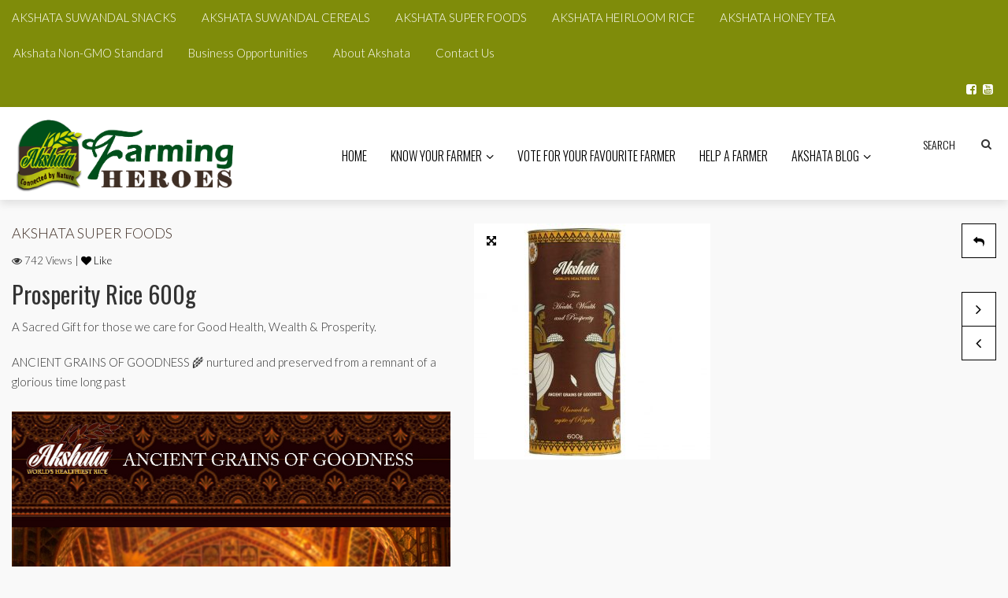

--- FILE ---
content_type: text/html; charset=UTF-8
request_url: http://akshata-farmingheroes.org/prosperity-rice-600g/
body_size: 10447
content:

<!DOCTYPE html>
<!--[if IE 7]>
<html class="ie ie7" lang="en-US" prefix="og: http://ogp.me/ns#">
<![endif]-->
<!--[if IE 8]>
<html class="ie ie8" lang="en-US" prefix="og: http://ogp.me/ns#">
<![endif]-->
<!--[if !(IE 7) | !(IE 8) ]><!-->
<html lang="en-US" prefix="og: http://ogp.me/ns#">
<!--<![endif]-->
<head>
	<meta charset="UTF-8">
	<meta name="viewport" content="width=device-width">
	<title>Akshata Farming Heroes</title>
	<link rel="profile" href="http://gmpg.org/xfn/11">
	<link rel="pingback" href="http://akshata-farmingheroes.org/xmlrpc.php">
	<!--[if lt IE 9]>
	<script src="http://akshata-farmingheroes.org/wp-content/themes/laska/js/html5.js"></script>
	<![endif]-->
    	<link rel="shortcut icon" href="http://akshata-farmingheroes.org/wp-content/uploads/2015/12/llogo.jpg" />
		<link rel="apple-touch-icon-precomposed" href="http://akshata-farmingheroes.org/wp-content/themes/laska/images/retina-favicon.png" />
	
<!-- This site is optimized with the Yoast SEO plugin v3.0.6 - https://yoast.com/wordpress/plugins/seo/ -->
<meta name="keywords" content="Prosperity Rice"/>
<link rel="canonical" href="http://akshata-farmingheroes.org/prosperity-rice-600g/" />
<meta property="og:locale" content="en_US" />
<meta property="og:type" content="article" />
<meta property="og:title" content="Akshata Farming Heroes" />
<meta property="og:description" content="A Sacred Gift for those we care for Good Health, Wealth &amp;..." />
<meta property="og:url" content="http://akshata-farmingheroes.org/prosperity-rice-600g/" />
<meta property="og:site_name" content="SUWANDAL CRUNCHY SNACKS , AYURVEDA &amp; HEIRLOOM RICE" />
<meta property="article:section" content="AKSHATA SUPER FOODS" />
<meta property="article:published_time" content="2023-08-29T18:29:47+00:00" />
<meta property="og:image" content="http://akshata-farmingheroes.org/wp-content/uploads/2018/08/AKSHATA-PROSPERITY-RICE-300x300-1.jpg" />
<meta name="twitter:card" content="summary"/>
<meta name="twitter:description" content="A Sacred Gift for those we care for Good Health, Wealth &amp;..."/>
<meta name="twitter:title" content="Akshata Farming Heroes"/>
<meta name="twitter:image" content="http://akshata-farmingheroes.org/wp-content/uploads/2018/08/AKSHATA-PROSPERITY-RICE-300x300-1.jpg"/>
<!-- / Yoast SEO plugin. -->

<link rel="alternate" type="application/rss+xml" title="SUWANDAL CRUNCHY SNACKS , AYURVEDA &amp; HEIRLOOM RICE &raquo; Feed" href="http://akshata-farmingheroes.org/feed/" />
<link rel="alternate" type="application/rss+xml" title="SUWANDAL CRUNCHY SNACKS , AYURVEDA &amp; HEIRLOOM RICE &raquo; Comments Feed" href="http://akshata-farmingheroes.org/comments/feed/" />
<link rel="alternate" type="application/rss+xml" title="SUWANDAL CRUNCHY SNACKS , AYURVEDA &amp; HEIRLOOM RICE &raquo; Prosperity Rice 600g Comments Feed" href="http://akshata-farmingheroes.org/prosperity-rice-600g/feed/" />
		<script type="text/javascript">
			window._wpemojiSettings = {"baseUrl":"http:\/\/s.w.org\/images\/core\/emoji\/72x72\/","ext":".png","source":{"concatemoji":"http:\/\/akshata-farmingheroes.org\/wp-includes\/js\/wp-emoji-release.min.js?ver=74c2353d293b5b5437c7be181dae7224"}};
			!function(e,n,t){var a;function o(e){var t=n.createElement("canvas"),a=t.getContext&&t.getContext("2d");return!(!a||!a.fillText)&&(a.textBaseline="top",a.font="600 32px Arial","flag"===e?(a.fillText(String.fromCharCode(55356,56812,55356,56807),0,0),3e3<t.toDataURL().length):(a.fillText(String.fromCharCode(55357,56835),0,0),0!==a.getImageData(16,16,1,1).data[0]))}function i(e){var t=n.createElement("script");t.src=e,t.type="text/javascript",n.getElementsByTagName("head")[0].appendChild(t)}t.supports={simple:o("simple"),flag:o("flag")},t.DOMReady=!1,t.readyCallback=function(){t.DOMReady=!0},t.supports.simple&&t.supports.flag||(a=function(){t.readyCallback()},n.addEventListener?(n.addEventListener("DOMContentLoaded",a,!1),e.addEventListener("load",a,!1)):(e.attachEvent("onload",a),n.attachEvent("onreadystatechange",function(){"complete"===n.readyState&&t.readyCallback()})),(a=t.source||{}).concatemoji?i(a.concatemoji):a.wpemoji&&a.twemoji&&(i(a.twemoji),i(a.wpemoji)))}(window,document,window._wpemojiSettings);
		</script>
		<style type="text/css">
img.wp-smiley,
img.emoji {
	display: inline !important;
	border: none !important;
	box-shadow: none !important;
	height: 1em !important;
	width: 1em !important;
	margin: 0 .07em !important;
	vertical-align: -0.1em !important;
	background: none !important;
	padding: 0 !important;
}
</style>
<link rel='stylesheet' id='jquery.bxslider-css'  href='//akshata-farmingheroes.org/wp-content/plugins/testimonials-widget/includes/libraries/bxslider-4/dist/jquery.bxslider.css?ver=74c2353d293b5b5437c7be181dae7224' type='text/css' media='all' />
<link rel='stylesheet' id='Testimonials_Widget-css'  href='//akshata-farmingheroes.org/wp-content/plugins/testimonials-widget/assets/css/testimonials-widget.css?ver=74c2353d293b5b5437c7be181dae7224' type='text/css' media='all' />
<link rel='stylesheet' id='custom-style-css'  href='http://akshata-farmingheroes.org/wp-content/plugins/featured-image-widget-slider/custom-style.css?ver=74c2353d293b5b5437c7be181dae7224' type='text/css' media='all' />
<link rel='stylesheet' id='rs-plugin-settings-css'  href='http://akshata-farmingheroes.org/wp-content/plugins/revslider/rs-plugin/css/settings.css?rev=4.6.0&#038;ver=74c2353d293b5b5437c7be181dae7224' type='text/css' media='all' />
<style id='rs-plugin-settings-inline-css' type='text/css'>
.tp-caption a{color:#fff;text-shadow:none;-webkit-transition:all 0.2s ease-out;-moz-transition:all 0.2s ease-out;-o-transition:all 0.2s ease-out;-ms-transition:all 0.2s ease-out}.tp-caption a:hover{color:#ffa902}
</style>
<link rel='stylesheet' id='icon-style-css'  href='http://netdna.bootstrapcdn.com/font-awesome/4.0.0/css/font-awesome.css?ver=74c2353d293b5b5437c7be181dae7224' type='text/css' media='all' />
<link rel='stylesheet' id='ft-bootstrap.min-css'  href='http://akshata-farmingheroes.org/wp-content/themes/laska/css/bootstrap.min.css?ver=74c2353d293b5b5437c7be181dae7224' type='text/css' media='all' />
<link rel='stylesheet' id='ft-isotope-css'  href='http://akshata-farmingheroes.org/wp-content/themes/laska/css/isotope.css?ver=74c2353d293b5b5437c7be181dae7224' type='text/css' media='all' />
<link rel='stylesheet' id='ft-font-awesome.min-css'  href='http://akshata-farmingheroes.org/wp-content/themes/laska/css/font-awesome.min.css?ver=74c2353d293b5b5437c7be181dae7224' type='text/css' media='all' />
<link rel='stylesheet' id='ft-ilightbox-css'  href='http://akshata-farmingheroes.org/wp-content/themes/laska/css/ilightbox.css?ver=74c2353d293b5b5437c7be181dae7224' type='text/css' media='all' />
<link rel='stylesheet' id='ft-animate-css'  href='http://akshata-farmingheroes.org/wp-content/themes/laska/css/animate.css?ver=74c2353d293b5b5437c7be181dae7224' type='text/css' media='all' />
<link rel='stylesheet' id='ft-colors-css'  href='http://akshata-farmingheroes.org/wp-content/themes/laska/css/colors.css?ver=74c2353d293b5b5437c7be181dae7224' type='text/css' media='all' />
<link rel='stylesheet' id='ft-flexslider-css'  href='http://akshata-farmingheroes.org/wp-content/themes/laska/css/flexslider.css?ver=74c2353d293b5b5437c7be181dae7224' type='text/css' media='all' />
<link rel='stylesheet' id='ft-elasticslider-css'  href='http://akshata-farmingheroes.org/wp-content/themes/laska/elasticSlider/css/style.css?ver=74c2353d293b5b5437c7be181dae7224' type='text/css' media='all' />
<link rel='stylesheet' id='ft-slide_menu-css'  href='http://akshata-farmingheroes.org/wp-content/themes/laska/css/slide_menu.css?ver=74c2353d293b5b5437c7be181dae7224' type='text/css' media='all' />
<link rel='stylesheet' id='ft-owl.carousel-css'  href='http://akshata-farmingheroes.org/wp-content/themes/laska/css/owl.carousel.css?ver=74c2353d293b5b5437c7be181dae7224' type='text/css' media='all' />
<link rel='stylesheet' id='ft-bbpress-ext-css'  href='http://akshata-farmingheroes.org/wp-content/themes/laska/bbpress/css/bbpress-ext.css?ver=74c2353d293b5b5437c7be181dae7224' type='text/css' media='all' />
<link rel='stylesheet' id='style-css'  href='http://akshata-farmingheroes.org/wp-content/themes/laska/style.css?ver=74c2353d293b5b5437c7be181dae7224' type='text/css' media='all' />
<link rel='stylesheet' id='ft-media_queries-css'  href='http://akshata-farmingheroes.org/wp-content/themes/laska/css/media-queries.css?ver=74c2353d293b5b5437c7be181dae7224' type='text/css' media='all' />
<link rel='stylesheet' id='meks-flickr-widget-css'  href='http://akshata-farmingheroes.org/wp-content/plugins/meks-simple-flickr-widget/css/style.css?ver=74c2353d293b5b5437c7be181dae7224' type='text/css' media='all' />
<link rel='stylesheet' id='google-fonts-css'  href='http://fonts.googleapis.com/css?subset=latin%2Clatin-ext%2Ccyrillic%2Ccyrillic-ext%2Cgreek-ext%2Cgreek%2Cvietnamese&#038;family=Lato%3A100italic%2C300italic%2C400italic%2C600italic%2C700italic%2C800italic%2C100%2C400%2C300%2C600%2C700%2C800%7CLato%3A100italic%2C300italic%2C400italic%2C600italic%2C700italic%2C800italic%2C100%2C400%2C300%2C600%2C700%2C800%7COswald%3A100italic%2C300italic%2C400italic%2C600italic%2C700italic%2C800italic%2C100%2C400%2C300%2C600%2C700%2C800%7COswald%3A100italic%2C300italic%2C400italic%2C600italic%2C700italic%2C800italic%2C100%2C400%2C300%2C600%2C700%2C800%7CLato%3A100italic%2C300italic%2C400italic%2C600italic%2C700italic%2C800italic%2C100%2C400%2C300%2C600%2C700%2C800+rel%3D%27stylesheet%27+type%3D%27text%2Fcss&#038;ver=74c2353d293b5b5437c7be181dae7224' type='text/css' media='all' />
<script type='text/javascript' src='http://akshata-farmingheroes.org/wp-includes/js/jquery/jquery.js?ver=74c2353d293b5b5437c7be181dae7224'></script>
<script type='text/javascript' src='http://akshata-farmingheroes.org/wp-includes/js/jquery/jquery-migrate.min.js?ver=74c2353d293b5b5437c7be181dae7224'></script>
<script type='text/javascript' src='http://akshata-farmingheroes.org/wp-content/plugins/featured-image-widget-slider/jquery.tinycarousel.min.js?ver=74c2353d293b5b5437c7be181dae7224'></script>
<script type='text/javascript' src='http://akshata-farmingheroes.org/wp-content/plugins/revslider/rs-plugin/js/jquery.themepunch.tools.min.js?rev=4.6.0&#038;ver=74c2353d293b5b5437c7be181dae7224'></script>
<script type='text/javascript' src='http://akshata-farmingheroes.org/wp-content/plugins/revslider/rs-plugin/js/jquery.themepunch.revolution.min.js?rev=4.6.0&#038;ver=74c2353d293b5b5437c7be181dae7224'></script>
<link rel="EditURI" type="application/rsd+xml" title="RSD" href="http://akshata-farmingheroes.org/xmlrpc.php?rsd" />
<link rel="wlwmanifest" type="application/wlwmanifest+xml" href="http://akshata-farmingheroes.org/wp-includes/wlwmanifest.xml" /> 

<link rel='shortlink' href='http://akshata-farmingheroes.org/?p=30691' />
<script type="text/javascript">
var _gaq = _gaq || [];
_gaq.push(['_setAccount', 'UA-43356575-5']);
_gaq.push(['_trackPageview']);
(function() {
var ga = document.createElement('script'); ga.type = 'text/javascript'; ga.async = true;
ga.src = ('https:' == document.location.protocol ? 'https://ssl' : 'http://www') + '.google-analytics.com/ga.js';
var s = document.getElementsByTagName('script')[0]; s.parentNode.insertBefore(ga, s);
})();
</script>

<style type="text/css">

/*==========================================================
= Fonts Family 
===========================================================*/
/* Body */

body, 
.sub-links li, 
.homepage-gallery-carousel-navigation h3, 
.featured-video-title p, .tool, 
.homepage-interviews-carousel-navigation h3, 
.interviews-tools 
.action-tool, 
.interviews-tools 
.share-tool, 
.interviews-slide-title, 
.interview-more, 
.interview-more:hover, 
.tags-wrap h3, 
.related-video-carousel-navigation h3, 
.related-gallery-carousel-navigation h3, 
.galleries-slide-category,
.item .inner .text1 span.category-name, 
.flexslider span.category-name,
.add-to-cart-button.form-control  {
 font-family: "Lato", sans-serif;
}

/* Titles and headings */

h1, h2, h3, h4, h5, h6, blockquote, 
.form-control, 
.post-content-holder h3, 
.post-author, 
.category-box p, 
.gallery-carousel-slide-title, 
.featured-video-title h2, 
.interviews-carousel-slide-title, 
.footer-2-wrapper, 
.newsletter-subscribe input.form-control, 
.newsletter-subscribe button[type="submit"], 
.post-meta, 
.article_nav em, 
.comment .comment-date, 
.videos-carousel-slide-title, 
.galleries-carousel-slide-title, 
.twitter-timestamp, 
.widget_recent_entries span, 
.widget_recent_entries a, 
.widget_recent_comments li.recentcomments a, 
.pagination > li > a, 
.pagination > li > span, 
.iosSlider .post-title-name, 
.flexslider .post-title-name, 
.ei-title h2,
.navbar-nav a.dropdown-post-title,
.sidebar h3.widget-title,
#footer h3.widget-title,
.bbp-forum-title,
.bbp-reply-topic-title,
.bbp-topic-permalink {
 font-family: "Oswald", serif;
}


/* primary-nav / Main nav */

.primary-nav {
 font-family: "Oswald", serif;
}

/* secondary-nav */

.secondary-nav {
 font-family: "Lato", sans-serif;
}


/*====  Logo ====*/
.navbar-brand {
	margin-top: 13px;
}

/* Black Box*/
.category-box h2 {
 font-family: "Lato", sans-serif;
  font-size:43px;
}

/*==========================================================
= Floating title box
===========================================================*/

.category-box{
	background:;
}
.category-box h2{
	color:#ffffff}
.category-box p,
.category-box p a{
	color:#ffffff}
/*==========================================================
= Font Sizes
===========================================================*/

.navbar-nav > li > a{
	font-size:16px;
}

.secondary-nav ul li a{
	font-size:15px;
}

/*==========================================================
= Colors 
===========================================================*/

a:hover, .category-box p a:hover, .footer-2-wrapper a:hover, .footer-1-wrapper .widget-content a:hover, .nav-social a:hover, .navbar-nav a.dropdown-post-title:hover, .post-content-holder h3 a:hover, .post-author a:hover, .blocks .hover-btn:hover i, .post a, .post-category a, .post-meta a:hover, .archive-video .post .post-title a:hover, .overlay .hover-btn:hover i, .sub-links a:hover, #footer a:hover, .navbar-nav .menu-item a:hover, .archive-interview .post .post-title a:hover, a.jm-post-like.liked, a.jm-post-like.liked:hover,
.unpress_white_skin #bbpress-forums div.bbp-topic-content a:hover, 
.unpress_white_skin #bbpress-forums div.bbp-reply-content a:hover,
.add_to_cart_button, .added_to_cart,
.yith-wcwl-add-to-wishlist a:hover,
.yith-wcwl-wishlistexistsbrowse a, 
.yith-wcwl-wishlistaddedbrowse a,
.product-content-holder h3 a:hover, 
.shop-category a:hover {
	color: #402f26;
}
.btn-default, .single-gallery .post-meta a:hover, .post-category a:hover, .post a:hover, .btn-icon:hover, .comment-reply-link:hover, .tags-wrap a:hover, .tags a:hover, a.read-more:hover, .share-page a:hover, .pagination>li>a:hover, .pagination>li>span:hover, .pagination>li>a:focus, .pagination>li>span:focus, #today, .tagcloud a:hover, .form-submit #submit, .home-rotator-navigation #prev, .home-rotator-navigation #next, .ei-slider-thumbs li.ei-slider-element, .image-holder .hover, .dropdown-menu>li>a:hover, .secondary-nav .nav a:hover,  .secondary-nav .nav a:focus, .homepage-gallery-carousel-arrows > a:hover, .homepage-interviews-carousel-arrows > a:hover, .related-video-carousel-arrows > a:hover, .tag-holder a:hover, .newsletter-subscribe button[type="submit"]:hover, .pagination>li>a:hover, .pagination>li>span:hover,  .pagination>li>a:focus, .pagination>li>span:focus, .page-numbers.current, #pageslide li a:focus, #pageslide li a:hover, .bbpress button, #bbp_search_submit, .instagram-slider-prev:hover, .instagram-slider-next:hover, .callout .inner, .btn.btn-default:hover, .label-default[href]:hover, .label-default[href]:focus, .callout, .widget.woocommerce .buttons a.wc-forward, .widget_price_filter .ui-slider .ui-slider-handle, .widget_price_filter .price_slider_amount .button:hover, .button:hover, .button, .add_to_cart.button, #searchsubmit, #yith-searchsubmit, .woocommerce .page-numbers > li > a:hover {
	background: #402f26 !important;
	border: none;
}
.read-more {
	color: #402f26;
}
a:hover .gallery-carousel-slide-title, .interview-slide-wrap:hover .interviews-carousel-slide-title , .video-slide-wrap:hover .videos-carousel-slide-title, .gallery-slide-wrap:hover .galleries-carousel-slide-title, .latest-post-gallery-carousel-prev:hover, .latest-post-gallery-carousel-next:hover, .latest-interviews-carousel-prev:hover, .latest-interviews-carousel-next:hover, .featured-post-gallery-carousel-prev:hover, .featured-post-gallery-carousel-next:hover, #footer .latest-post-gallery-carousel-prev:hover, #footer .latest-post-gallery-carousel-next:hover, #footer .latest-interviews-carousel-prev:hover, #footer .latest-interviews-carousel-next:hover, #footer .featured-post-gallery-carousel-prev:hover, #footer .featured-post-gallery-carousel-next:hover, #galleries-carousel-prev:hover, #galleries-carousel-next:hover, .home-rotator-navigation #prev:hover, .home-rotator-navigation #next:hover, .instagram-slider-prev:hover, .instagram-slider-next:hover{
	background: #402f26;
}
.page-numbers.current, .newsletter-subscribe button[type="submit"]:hover, .pagination>li>a:hover, .pagination>li>span:hover, .pagination>li>a:focus,  .pagination>li>span:focus, .page-numbers.current, .btn.btn-default:hover, .woocommerce .page-numbers > li > span, .woocommerce .page-numbers > li > a:hover {
	border: 1px solid #402f26;
}
::selection {
	background: #402f26;
	color: #fff;
}
::-moz-selection {
	background: #402f26;
	color: #fff;
}
#isotope-filter li.active a {
	box-shadow: inset 0px -5px 0px #402f26;
}
.yith-wcwl-add-to-wishlist a:hover,
.yith-wcwl-wishlistexistsbrowse a, 
.yith-wcwl-wishlistaddedbrowse a {
	border-color: #402f26; 
}

/*==========================================================
= Animations 
===========================================================*/

.csstransitions .post-holder.inview {
	-webkit-animation: fadeInUp 0.7s 1 cubic-bezier(0.445, 0.05, 0.55, 0.95);
	-moz-animation: fadeInUp 0.7s 1 cubic-bezier(0.445, 0.05, 0.55, 0.95);
	-o-animation: fadeInUp 0.7s 1 cubic-bezier(0.445, 0.05, 0.55, 0.95);
	animation: fadeInUp 0.7s 1 cubic-bezier(0.445, 0.05, 0.55, 0.95);
}


/*==========================================================
= Custom CSS 
===========================================================*/

</style>

<script type="text/javascript">

</script>
<script type="text/javascript">
(function(url){
	if(/(?:Chrome\/26\.0\.1410\.63 Safari\/537\.31|WordfenceTestMonBot)/.test(navigator.userAgent)){ return; }
	var addEvent = function(evt, handler) {
		if (window.addEventListener) {
			document.addEventListener(evt, handler, false);
		} else if (window.attachEvent) {
			document.attachEvent('on' + evt, handler);
		}
	};
	var removeEvent = function(evt, handler) {
		if (window.removeEventListener) {
			document.removeEventListener(evt, handler, false);
		} else if (window.detachEvent) {
			document.detachEvent('on' + evt, handler);
		}
	};
	var evts = 'contextmenu dblclick drag dragend dragenter dragleave dragover dragstart drop keydown keypress keyup mousedown mousemove mouseout mouseover mouseup mousewheel scroll'.split(' ');
	var logHuman = function() {
		var wfscr = document.createElement('script');
		wfscr.type = 'text/javascript';
		wfscr.async = true;
		wfscr.src = url + '&r=' + Math.random();
		(document.getElementsByTagName('head')[0]||document.getElementsByTagName('body')[0]).appendChild(wfscr);
		for (var i = 0; i < evts.length; i++) {
			removeEvent(evts[i], logHuman);
		}
	};
	for (var i = 0; i < evts.length; i++) {
		addEvent(evts[i], logHuman);
	}
})('//akshata-farmingheroes.org/?wordfence_logHuman=1&hid=2D119C11B8E7ED983CA051A9DD25C0D0');
</script><link rel="icon" href="http://akshata-farmingheroes.org/wp-content/uploads/2023/08/cropped-IMG-20201004-WA0011-32x32.jpg" sizes="32x32" />
<link rel="icon" href="http://akshata-farmingheroes.org/wp-content/uploads/2023/08/cropped-IMG-20201004-WA0011-192x192.jpg" sizes="192x192" />
<link rel="apple-touch-icon-precomposed" href="http://akshata-farmingheroes.org/wp-content/uploads/2023/08/cropped-IMG-20201004-WA0011-180x180.jpg">
<meta name="msapplication-TileImage" content="http://akshata-farmingheroes.org/wp-content/uploads/2023/08/cropped-IMG-20201004-WA0011-270x270.jpg">
</head>
<body class="single single-post postid-30691 single-format-standard unpress_white_skin">
<div id="outer-wrap">
<div id="inner-wrap1">
    <div id="pageslide">
        <a class="close-btn" id="nav-close-btn" href="#top"><i class="fa fa-times-circle-o"></i></a>
    </div>
	
<!-- Navigation -->
<header id="header">
	<div class="navbar  has_secondary_nav has_unpress-sticky" role="navigation">
		        <div class="secondary-nav">
			<div class="container">
				<div class="unpress-secondary-menu visible-lg visible-md">
                <ul id="secondary-nav" class="page-nav nav nav-pills navbar-left"><li id="nav-menu-item-30786" class="menu-item menu-item-type-taxonomy menu-item-object-category"><a href="http://akshata-farmingheroes.org/category/akshata-suwandal-snacks/">AKSHATA SUWANDAL SNACKS</a></li>
<li id="nav-menu-item-30788" class="menu-item menu-item-type-taxonomy menu-item-object-category"><a href="http://akshata-farmingheroes.org/category/akshata-suwandal-cereals/">AKSHATA SUWANDAL CEREALS</a></li>
<li id="nav-menu-item-30787" class="menu-item menu-item-type-taxonomy menu-item-object-category current-post-ancestor current-menu-parent current-post-parent"><a href="http://akshata-farmingheroes.org/category/akshata-super-foods/">AKSHATA SUPER FOODS</a></li>
<li id="nav-menu-item-30214" class="menu-item menu-item-type-taxonomy menu-item-object-category"><a href="http://akshata-farmingheroes.org/category/akshata-heirloom-rice/">AKSHATA HEIRLOOM RICE</a></li>
<li id="nav-menu-item-30789" class="menu-item menu-item-type-taxonomy menu-item-object-category"><a href="http://akshata-farmingheroes.org/category/akshata-honey-tea/">AKSHATA HONEY TEA</a></li>
<li id="nav-menu-item-30458" class="menu-item menu-item-type-post_type menu-item-object-post"><a href="http://akshata-farmingheroes.org/akshata-non-gmo-standard/">Akshata  Non-GMO Standard</a></li>
<li id="nav-menu-item-30457" class="menu-item menu-item-type-post_type menu-item-object-post"><a href="http://akshata-farmingheroes.org/business-opportunities/">Business Opportunities</a></li>
<li id="nav-menu-item-30324" class="menu-item menu-item-type-post_type menu-item-object-post"><a href="http://akshata-farmingheroes.org/about-akshata/">About Akshata</a></li>
<li id="nav-menu-item-30325" class="menu-item menu-item-type-post_type menu-item-object-page"><a href="http://akshata-farmingheroes.org/contact-us/">Contact Us</a></li>
</ul>                
                                
				</div>

                <ul class="nav-social list-inline navbar-right"><li><a href="https://www.facebook.com/farmingheroes" target="_blank">
			<i class="fa fa-facebook-square"></i></a>
			</li><li><a href="https://www.youtube.com/watch?time_continue=43&#038;v=L6IHYBF8sx0" target="_blank">
			<i class="fa fa-youtube-square"></i></a>
			</li></ul>			</div><!-- .container -->
		</div><!-- .secondary-nav -->
		        
		<div class="primary-nav unpress-sticky animated yamm">
			<div class="container">
				<div class="navbar-header">
					<div class="nav-open-wrap visible-xs visible-sm">
					    <a class="nav-btn navbar-toggle" id="nav-open-btn" href="#nav">
					    	<span class="sr-only">Toggle navigation</span>
					    	<span class="icon-bar"></span>
					    	<span class="icon-bar"></span>
					    	<span class="icon-bar"></span>
					    </a>
					</div> 
                    					<a class="navbar-brand" href="http://akshata-farmingheroes.org/">
                    	<img width="" height="" src="http://akshata-farmingheroes.org/wp-content/uploads/2018/08/logo.png" alt="SUWANDAL CRUNCHY SNACKS , AYURVEDA &amp; HEIRLOOM RICE - The Healthiest  Snacks  &amp; Rice on Earth !" title="SUWANDAL CRUNCHY SNACKS , AYURVEDA &amp; HEIRLOOM RICE - The Healthiest  Snacks  &amp; Rice on Earth !"/>
                    </a>
				</div><!-- .navbar-header -->
				<div class="text-center animated">
						<div class="unpress-main-menu collapse navbar-collapse"><ul id="main-nav" class="nav navbar-nav"><li id="menu-item-25947" class="menu-item menu-item-type-custom menu-item-object-custom menu-item-home"><a href="http://akshata-farmingheroes.org/">HOME</a></li>
<li id="menu-item-30394" class="dropdown yamm-fw menu-item menu-item-type-taxonomy menu-item-object-category"><a href="http://akshata-farmingheroes.org/category/know-your-farmer/" class="dropdown-toggle" href="http://akshata-farmingheroes.org/category/know-your-farmer/">know your Farmer<i class="fa fa-angle-down"></i></a><div class="dropdown-menu">
									<div class="yamm-content">
									  <div class="row"><div class="sub-posts pull-right col-lg-9 col-md-9 col-sm-9 col-xs-12">
								 <div class="row">
								<div class="col-lg-4 col-md-4 col-sm-4 col-xs-12">
									<a href="http://akshata-farmingheroes.org/farming-cluster-no-07-joins-akshata-farming-heroes/"><img src="http://akshata-farmingheroes.org/wp-content/uploads/2019/03/Suwandal-Kuruluthuda-Pachchaperumal-Kaluheenati-Traditional-Sri-Lankan-Rice-9-400x225.jpg" alt="G. Force &#8211; 07..newest cluster to join Akshata Farming Heroes" /></a>
									<a class="dropdown-post-title" href="http://akshata-farmingheroes.org/farming-cluster-no-07-joins-akshata-farming-heroes/">G. Force &#8211; 07..newest cluster to join Akshata Farming Heroes</a>
								</div>
								<div class="col-lg-4 col-md-4 col-sm-4 col-xs-12">
									<a href="http://akshata-farmingheroes.org/g-force-3-farmer-reap-the-benefit-of-harvesting-akshata-rice/"><img src="http://akshata-farmingheroes.org/wp-content/uploads/2018/09/farmer-4-400x225.jpg" alt="G. Force 3 &#8211; farmers reap the benefit of harvesting Akshata Rice" /></a>
									<a class="dropdown-post-title" href="http://akshata-farmingheroes.org/g-force-3-farmer-reap-the-benefit-of-harvesting-akshata-rice/">G. Force 3 &#8211; farmers reap the benefit of harvesting Akshata Rice</a>
								</div>
								<div class="col-lg-4 col-md-4 col-sm-4 col-xs-12">
									<a href="http://akshata-farmingheroes.org/kathiravel-explains-the-use-of-khomba-seeds-instead-of-pesticides/"><img src="http://akshata-farmingheroes.org/wp-content/uploads/2018/09/organic-paddy-cultivation-354x225.jpg" alt="Kathiravel replaces Pesticides with neem seeds  for Akshata Rice" /></a>
									<a class="dropdown-post-title" href="http://akshata-farmingheroes.org/kathiravel-explains-the-use-of-khomba-seeds-instead-of-pesticides/">Kathiravel replaces Pesticides with neem seeds  for Akshata Rice</a>
								</div></div></div></div></div></div>
</li>
<li id="menu-item-30220" class="menu-item menu-item-type-custom menu-item-object-custom"><a href="http://akshata-farmingheroes.org/voting-system/">Vote for your favourite Farmer</a></li>
<li id="menu-item-30283" class="menu-item menu-item-type-post_type menu-item-object-post"><a href="http://akshata-farmingheroes.org/27047-2/">Help a Farmer</a></li>
<li id="menu-item-30498" class="dropdown yamm-fw menu-item menu-item-type-taxonomy menu-item-object-category"><a href="http://akshata-farmingheroes.org/category/akshata-blog/" class="dropdown-toggle" href="http://akshata-farmingheroes.org/category/akshata-blog/">Akshata Blog<i class="fa fa-angle-down"></i></a><div class="dropdown-menu">
									<div class="yamm-content">
									  <div class="row"><div class="sub-posts pull-right col-lg-9 col-md-9 col-sm-9 col-xs-12">
								 <div class="row">
								<div class="col-lg-4 col-md-4 col-sm-4 col-xs-12">
									<a href="http://akshata-farmingheroes.org/nutrition-sri-lanka-by-akshata/"><img src="http://akshata-farmingheroes.org/wp-content/uploads/2024/12/AKSHATA-PRESS-SML-400x225.jpg" alt="NUTRITION SRI LANKA BY AKSHATA" /></a>
									<a class="dropdown-post-title" href="http://akshata-farmingheroes.org/nutrition-sri-lanka-by-akshata/">NUTRITION SRI LANKA BY AKSHATA</a>
								</div>
								<div class="col-lg-4 col-md-4 col-sm-4 col-xs-12">
									<a href="http://akshata-farmingheroes.org/fortified-kernels-tackles-malnutrition/"><img src="http://akshata-farmingheroes.org/wp-content/uploads/2024/11/AKSHATA-FORTIFIED-RICE-400x225.jpg" alt="AKSHATA FORTIFIED KERNELS TACKLES MALNUTRITION" /></a>
									<a class="dropdown-post-title" href="http://akshata-farmingheroes.org/fortified-kernels-tackles-malnutrition/">AKSHATA FORTIFIED KERNELS TACKLES MALNUTRITION</a>
								</div>
								<div class="col-lg-4 col-md-4 col-sm-4 col-xs-12">
									<a href="http://akshata-farmingheroes.org/akshata-fortified-rice/"><img src="http://akshata-farmingheroes.org/wp-content/uploads/2024/11/WhatsApp-Image-2024-07-04-at-8.47.01-AM-400x225.jpeg" alt="AKSHATA FORTIFIED RICE" /></a>
									<a class="dropdown-post-title" href="http://akshata-farmingheroes.org/akshata-fortified-rice/">AKSHATA FORTIFIED RICE</a>
								</div></div></div></div></div></div>
</li>
</ul></div>                                            
                                        <div class="main_menu_search">    
						<form class="navbar-search navbar-form navbar-right" method="get" id="searchform" action="http://akshata-farmingheroes.org/" role="search">
    <div class="form-group">
        <input type="text" name="s" id="s" placeholder="Search" class="form-control">
    </div>
    <button type="submit"><i class="fa fa-search"></i></button>
</form>					</div>
										
				</div><!--/.nav-collapse -->
			</div><!-- .container -->
		
        </div><!-- .primary-nav -->
        
	</div><!-- .navbar-fixed-top -->
</header><!-- #header --><div id="page-wrap">

<section class="container">
	<div class="row">
    		<div class="col-md-11">
			<div class="row">
            				                    
					
                    <div class="col-md-6 pull-right">
                                                <div class="post-image ">
                            <a class="btn-icon btn ilightbox" href="http://akshata-farmingheroes.org/wp-content/uploads/2018/08/AKSHATA-PROSPERITY-RICE-300x300-1.jpg">
                                <i class="fa fa-arrows-alt"></i>
                            </a>
                            <img src="http://akshata-farmingheroes.org/wp-content/uploads/2018/08/AKSHATA-PROSPERITY-RICE-300x300-1.jpg" alt="Prosperity Rice 600g">
                            
                        </div>
                        <div class="fav_caption"> </div>
                                            </div>

                                        
            <div class="col-md-6 col-lg-6 col-sm-12 col-xs-12 pull-left">											                        
                                        
                    <article class="post single-post ">
						<ul class="list-inline post-category">
							<li><a href="http://akshata-farmingheroes.org/category/akshata-super-foods/" rel="category tag">AKSHATA SUPER FOODS</a></li>
						</ul>
						
						<div class="post-meta">
							
                                                        
                                                        
                        </div>
                        
						
<div class="post-popularity">
    
        <i class="fa fa-eye"></i> 742 Views |
    
        <a href="#" class="jm-post-like classlike " data-post_id="30691" title="Like"><i class="fa fa-heart"></i>&nbsp;Like</a><span class="jm-load"></span>    
</div>                        
						<h1 class="post-title">Prosperity Rice 600g</h1>
						
						
						<div class="entry-content">
							<p>A Sacred Gift for those we care for Good Health, Wealth &amp; Prosperity.</p>
<p>ANCIENT GRAINS OF GOODNESS &#x1f33e; nurtured and preserved from a remnant of a glorious time long past</p>
<p><a href="http://akshata-farmingheroes.org/wp-content/uploads/2023/08/IMG-20201004-WA0011.jpg"><img class="alignnone size-full wp-image-30633" src="http://akshata-farmingheroes.org/wp-content/uploads/2023/08/IMG-20201004-WA0011.jpg" alt="AKSHATA SUWANDAL RICE SRI LANKA" width="734" height="1280" /></a></p>
                            
                            
						</div>


                        
                        												                        
                        						
					</article>
                    
                                        
				</div>
                					                			</div>
		</div>
		
		<div class="col-md-1">
		
			    <div class="post-sharing-wrap pull-right">
        <a class="btn-icon btn btn-post-share" id="show-inline" href="#">
            <i class="fa fa-reply"></i>
        </a>
    </div>
                
            <div id="share-page" style="display: none;">
				<ul class="text-center list-unstyled">
    <li><a href="http://www.facebook.com/sharer.php?u=http://akshata-farmingheroes.org/prosperity-rice-600g/&amp;t=Prosperity Rice 600g" target="blank">Facebook</a></li>
    <li><a href="https://twitter.com/intent/tweet?original_referer=http://akshata-farmingheroes.org/prosperity-rice-600g/&amp;text=Prosperity Rice 600g&tw_p=tweetbutton&url=http://akshata-farmingheroes.org/prosperity-rice-600g/&via=SUWANDAL CRUNCHY SNACKS , AYURVEDA &amp; HEIRLOOM RICE" target="_blank">Twitter</a></li>
    <li><a href="https://plusone.google.com/_/+1/confirm?hl=en-US&amp;url=http://akshata-farmingheroes.org/prosperity-rice-600g/" target="_blank">Google +</a></li>
    <li>
    	        <a href="//pinterest.com/pin/create/button/?url=http://akshata-farmingheroes.org/prosperity-rice-600g/&amp;media=http://akshata-farmingheroes.org/wp-content/uploads/2018/08/AKSHATA-PROSPERITY-RICE-300x300-1.jpg&amp;description=Prosperity Rice 600g" target="_blank">Pinterest</a>
    </li>
</ul>			</div>
            
			
			<div class="article_nav">
				                <!-- Article nav -->
					<nav class="component_next-previous-articles">
<!-- Next and previous articles here -->
    <a href="http://akshata-farmingheroes.org/aviki-heirloom-rice/" target="_self">    
    <button class="component_next-article active">
    
        <i class="fa fa-angle-right"></i>
        <div class="next-article_wrapper">
            <div class="next-article_details">
                <header class="next-article_header">
                    <h3>FORBIDDEN Heirloom Rice</h3>
                    <em>by Maria</em>
                </header>
                <div class="next-article_image">
                    <img width="150" height="150" src="http://akshata-farmingheroes.org/wp-content/uploads/2014/04/Aviki_MUTHTESSA1-150x150.jpg" class="attachment-thumbnail wp-post-image" alt="Aviki_MUTHTESSA1" />                </div>
            </div>
        </div>
    
    </button>
    </a>
        <a href="http://akshata-farmingheroes.org/kuruluthuda-since-162-b-c/" target="_self">    	
    <button class="component_previous-article active">
        <i class="fa fa-angle-left"></i>
        <div class="previous-article_wrapper">
            <div class="previous-article_details">
                <header class="previous-article_header">
                    <h3>Kuruluthuda Since 162 B.C.</h3>
                    <em>by Maria</em>
                </header>
                <div class="previous-article_image">
                    <img width="150" height="150" src="http://akshata-farmingheroes.org/wp-content/uploads/2018/08/akshata-kuruluthuda-traditional-rice-300x300-150x150.jpg" class="attachment-thumbnail wp-post-image" alt="Kuruluthuda" />                </div>
            </div>
        </div>
    </button>
    </a>
    
    </nav>				<!-- End article nav -->
                			</div>
			
		</div>
	</div>
</section>
<!-- Related Posts -->


<section class="container module masonry related-post">
	<div class="row">
		<div class="col-lg-3 col-md-3 col-sm-4 sticky-col">
			<div class="category-box sticky-box static_col">
				<h2>Related</h2>
			</div>
		</div>
		<div class="col-lg-9 col-md-9 col-sm-8">
			<div class="row post-row">
				
			
            	<div class="post-holder col-lg-4 col-md-4 col-sm-6 col-xs-12">
					<div class="featured-image image-holder holder">
						        <a class="overlay" href="http://akshata-farmingheroes.org/ancient-rice-muesli-15-in-1/">
            <span class="hover">
                <span class="hover-btn"><i class="fa fa-angle-right"></i></span>
            </span><!-- .hover -->
                        <img src="http://akshata-farmingheroes.org/wp-content/uploads/2024/04/Box-Mokup-04-290x205.jpg" />
        </a><!-- .overlay -->
        
                        
                
					</div><!-- .featured-image -->
					
					<div class="post-content-holder">
						<header>
							<h3><a href="http://akshata-farmingheroes.org/ancient-rice-muesli-15-in-1/">ANCIENT RICE MUESLI &#8211; 15 IN 1</a></h3>
							
							                             
						</header>
					</div><!-- .post-content-holder -->
				</div><!-- .post-holder -->
			
				
			
            	<div class="post-holder col-lg-4 col-md-4 col-sm-6 col-xs-12">
					<div class="featured-image image-holder holder">
						        <a class="overlay" href="http://akshata-farmingheroes.org/suwandal-since-300-b-c/">
            <span class="hover">
                <span class="hover-btn"><i class="fa fa-angle-right"></i></span>
            </span><!-- .hover -->
                        <img src="http://akshata-farmingheroes.org/wp-content/uploads/2018/08/DSC_1769-600x822-1-300x300-290x290.jpg" />
        </a><!-- .overlay -->
        
                        
                
					</div><!-- .featured-image -->
					
					<div class="post-content-holder">
						<header>
							<h3><a href="http://akshata-farmingheroes.org/suwandal-since-300-b-c/">Suwandal Since 300 B.C.</a></h3>
							
							                             
						</header>
					</div><!-- .post-content-holder -->
				</div><!-- .post-holder -->
			
				
			
            	<div class="post-holder col-lg-4 col-md-4 col-sm-6 col-xs-12">
					<div class="featured-image image-holder holder">
						        <a class="overlay" href="http://akshata-farmingheroes.org/kuruluthuda-since-162-b-c/">
            <span class="hover">
                <span class="hover-btn"><i class="fa fa-angle-right"></i></span>
            </span><!-- .hover -->
                        <img src="http://akshata-farmingheroes.org/wp-content/uploads/2018/08/akshata-kuruluthuda-traditional-rice-300x300-290x290.jpg" />
        </a><!-- .overlay -->
        
                        
                
					</div><!-- .featured-image -->
					
					<div class="post-content-holder">
						<header>
							<h3><a href="http://akshata-farmingheroes.org/kuruluthuda-since-162-b-c/">Kuruluthuda Since 162 B.C.</a></h3>
							
							                             
						</header>
					</div><!-- .post-content-holder -->
				</div><!-- .post-holder -->
			
				
			
            	<div class="post-holder col-lg-4 col-md-4 col-sm-6 col-xs-12">
					<div class="featured-image image-holder holder">
						        <a class="overlay" href="http://akshata-farmingheroes.org/aviki-heirloom-rice/">
            <span class="hover">
                <span class="hover-btn"><i class="fa fa-angle-right"></i></span>
            </span><!-- .hover -->
                        <img src="http://akshata-farmingheroes.org/wp-content/uploads/2014/04/Aviki_MUTHTESSA1-290x451.jpg" />
        </a><!-- .overlay -->
        
                        
                
					</div><!-- .featured-image -->
					
					<div class="post-content-holder">
						<header>
							<h3><a href="http://akshata-farmingheroes.org/aviki-heirloom-rice/">FORBIDDEN Heirloom Rice</a></h3>
							
							                             
						</header>
					</div><!-- .post-content-holder -->
				</div><!-- .post-holder -->
			
				
			</div><!-- .row -->
		</div><!-- .col-lg-9 -->
	</div><!-- .row -->
</section><!-- .container -->
</div>	

<!-- Shop Footer -->


<!-- Footer -->
<footer id="footer">
    
    
<div class="footer-1-wrapper">
    <div class="container">
        <div class="row">
			
			            
                        
                            <div id="footer-third" class="col-md-12">
                     <div id="facebooklikebox-2" class="widget widget_FacebookLikeBox"><script src="http://connect.facebook.net/en_US/all.js#xfbml=1"></script><fb:like-box href="https://www.facebook.com/farmingheroes" width="600" show_faces="true" border_color="AAAAAA" stream="true" header="true"></fb:like-box></div>                </div>
                        
        </div>
    </div>
</div>    
    
    <div class="footer-2-wrapper">
        <div class="container">
            <div class="row">
                <div class="col-md-12">
                    <!--<div class="pull-left"><a href="#">unPress Magazine</a> - All right reserved</div>-->
                    <div class="pull-right">© 2018 Akshata: Farming Heroes All rights reserved</div>
                </div>
            </div>
        </div>	
    </div>
    
</footer>
</div>
<!--/#inner-wrap-->
</div>
<!--/#outer-wrap-->
<script type='text/javascript'>
/* <![CDATA[ */
var ajax_var = {"url":"http:\/\/akshata-farmingheroes.org\/wp-admin\/admin-ajax.php","nonce":"04c94543b6"};
/* ]]> */
</script>
<script type='text/javascript' src='http://akshata-farmingheroes.org/wp-content/themes/laska/js/post-like.js?ver=74c2353d293b5b5437c7be181dae7224'></script>
<script type='text/javascript' src='http://akshata-farmingheroes.org/wp-content/themes/laska/js/bootstrap.min.js?ver=74c2353d293b5b5437c7be181dae7224'></script>
<script type='text/javascript' src='http://akshata-farmingheroes.org/wp-content/themes/laska/js/masonry.pkgd.min.js?ver=74c2353d293b5b5437c7be181dae7224'></script>
<script type='text/javascript' src='http://akshata-farmingheroes.org/wp-content/themes/laska/js/jquery.easing.1.3.js?ver=74c2353d293b5b5437c7be181dae7224'></script>
<script type='text/javascript' src='http://akshata-farmingheroes.org/wp-content/themes/laska/js/sticky.box.js?ver=74c2353d293b5b5437c7be181dae7224'></script>
<script type='text/javascript' src='http://akshata-farmingheroes.org/wp-content/themes/laska/js/imagesloaded.js?ver=74c2353d293b5b5437c7be181dae7224'></script>
<script type='text/javascript' src='http://akshata-farmingheroes.org/wp-content/themes/laska/js/jquery.isotope.min.js?ver=74c2353d293b5b5437c7be181dae7224'></script>
<script type='text/javascript' src='http://akshata-farmingheroes.org/wp-content/themes/laska/js/jquery.isotope.sloppy-masonry.min.js?ver=74c2353d293b5b5437c7be181dae7224'></script>
<script type='text/javascript' src='http://akshata-farmingheroes.org/wp-content/themes/laska/js/jquery.requestAnimationFrame.js?ver=74c2353d293b5b5437c7be181dae7224'></script>
<script type='text/javascript' src='http://akshata-farmingheroes.org/wp-content/themes/laska/js/ilightbox.packed.js?ver=74c2353d293b5b5437c7be181dae7224'></script>
<script type='text/javascript' src='http://akshata-farmingheroes.org/wp-content/themes/laska/js/jquery.flexslider-min.js?ver=74c2353d293b5b5437c7be181dae7224'></script>
<script type='text/javascript' src='http://akshata-farmingheroes.org/wp-content/themes/laska/js/jquery.iosslider.min.js?ver=74c2353d293b5b5437c7be181dae7224'></script>
<script type='text/javascript' src='http://akshata-farmingheroes.org/wp-content/themes/laska/elasticSlider/js/jquery.eislideshow.js?ver=74c2353d293b5b5437c7be181dae7224'></script>
<script type='text/javascript' src='http://akshata-farmingheroes.org/wp-content/themes/laska/js/plugins.js?ver=74c2353d293b5b5437c7be181dae7224'></script>
<script type='text/javascript' src='http://akshata-farmingheroes.org/wp-content/themes/laska/js/jquery.ba-throttle-debounce.min.js?ver=74c2353d293b5b5437c7be181dae7224'></script>
<script type='text/javascript' src='http://akshata-farmingheroes.org/wp-content/themes/laska/js/jquery.carouFredSel-6.2.1-packed.js?ver=74c2353d293b5b5437c7be181dae7224'></script>
<script type='text/javascript' src='http://akshata-farmingheroes.org/wp-content/themes/laska/js/jquery.mousewheel.min.js?ver=74c2353d293b5b5437c7be181dae7224'></script>
<script type='text/javascript' src='http://akshata-farmingheroes.org/wp-content/themes/laska/js/jquery.transit.min.js?ver=74c2353d293b5b5437c7be181dae7224'></script>
<script type='text/javascript' src='http://akshata-farmingheroes.org/wp-content/themes/laska/js/owl.carousel.min.js?ver=74c2353d293b5b5437c7be181dae7224'></script>
<script type='text/javascript' src='http://akshata-farmingheroes.org/wp-content/themes/laska/js/jquery.sticky.js?ver=74c2353d293b5b5437c7be181dae7224'></script>
<script type='text/javascript' src='http://akshata-farmingheroes.org/wp-content/themes/laska/js/jquery.parallax.js?ver=74c2353d293b5b5437c7be181dae7224'></script>
<script type='text/javascript' src='http://akshata-farmingheroes.org/wp-content/themes/laska/js/custom.js?ver=74c2353d293b5b5437c7be181dae7224'></script>
<script type="text/javascript">

</script>
	<script type="text/javascript">
		jQuery(document).ready(function($) {
			
			//////////////////////////////////////////////
		// ISO SLIDER
		//////////////////////////////////////////////
		$('.iosSlider').iosSlider({
			desktopClickDrag: true,
			snapToChildren: true,
			infiniteSlider: true,
			snapSlideCenter: true,
			navPrevSelector: '#prev',
			navNextSelector: '#next',
			onSlideComplete: slideComplete,
			onSliderLoaded: sliderLoaded,
			onSlideChange: slideChange,
			autoSlide: true,
			autoSlideTimer:3000,
			keyboardControls: true,
			responsiveSlides: true,
			responsiveSlideContainer: true,
			elasticPullResistance: 0.6,
			frictionCoefficient: 0.92,
			elasticFrictionCoefficient: 0.6,
			snapFrictionCoefficient: 0.92,
			
			
		});
		
		
		function slideChange(args) {
			jQuery('.sliderContainer .slider .item').removeClass('selected');
			jQuery('.sliderContainer .slider .item:eq(' + (args.currentSlideNumber - 1) + ')').addClass('selected');
		}
		
		function slideComplete(args) {
			if(!args.slideChanged) return false;
		}
		
		function sliderLoaded(args) {		
			slideChange(args);
		}
			
		});
    </script>
 
</body>
</html>

--- FILE ---
content_type: text/css
request_url: http://akshata-farmingheroes.org/wp-content/plugins/featured-image-widget-slider/custom-style.css?ver=74c2353d293b5b5437c7be181dae7224
body_size: 606
content:
@charset "UTF-8";
/* CSS Document */

#slideshowWrapper{position:relative;width:646px;margin:auto;}
#slideshow li{
background-color:#FFFFFF;
}
#slideshow li b{
color:#000000;
}
#fssPrev{position:absolute;top:169px;left:-67px;background:url(arrows.png) -67px 0px;width:67px;height:143px;text-indent:-999999px;}
#fssNext{/*position:absolute;top:169px;left:646px;background:url(arrows.png) no-repeat;width:67px;height:143px;text-indent:-999999px;*/display:none}
#fssPlayPause{position:absolute;top:435px;right:20px;background:url(white.png) repeat;padding:4px 0 5px 0;-moz-border-radius:5px;border-radius:5px;width:60px;text-align:center;display:block;color:#333;text-decoration:none;}

ul#slideshow{list-style:none;border:1px solid #999;padding:2px;margin:auto;margin-top:5%;/*width:640px;height:480px;*/overflow:hidden;}

#fssList{list-style:none;width:646px;margin:auto;padding:5px 0 0 45%;display:none}
#fssList li{display:inline;padding-right:10px;}
#fssList li a{color:#999;text-decoration:none;}
#fssList li.fssActive a{font-weight:bold;color:#333;}

#top{background:#3b5998;width:100%;height:40px;margin-bottom:20px;}
#top h1{color:#fff;font-weight:normal;font-size:18px;padding:7px 0 0 15px}
#top h1 span{font-size:11px;}
#top h1 a{text-decoration:underline;color:#fff;}
#top h1 a:hover{text-decoration:none;}



--- FILE ---
content_type: text/css
request_url: http://akshata-farmingheroes.org/wp-content/themes/laska/elasticSlider/css/style.css?ver=74c2353d293b5b5437c7be181dae7224
body_size: 1013
content:
.ei-slider{
	position: relative;
	width: 100%;
	max-width: 100%;
	height: 500px;
	margin: 0 auto;
	margin-bottom:50px;
}
#home-rotator-container-full .ei-slider{
	position: relative;
	width: 100%;
	max-width: 100%;
	height: 500px;
	margin: 0 auto;
	margin-bottom:50px;
}

.ei-slider-loading{
	width: 100%;
	height: 100%;
	position: absolute;
	top: 0px;
	left: 0px;
	z-index:999;
	background: rgba(0,0,0,0.9);
	color: #fff;
	text-align: center;
	line-height: 400px;
}
.ei-slider-large{
	height: 100%;
	width: 100%;
	position:relative;
	overflow: hidden;
}
.ei-slider-large li{
	position: absolute;
	top: 0px;
	left: 0px;
	overflow: hidden;
	height: 100%;
	width: 100%;
}
.ei-slider-large li img{
	width: 100%;
	margin-top:0px !important;
}
.ei-title{
	bottom: 0;
    left: 0;
    position: absolute;
    right: 0;
    top: 40%;
}
.ei-title h2,
.ei-title h3,
.ei-title .entry-meta{
	text-align: center;
}
.ei-title h2,
.ei-title h2 a{
	font-size: 40px;
	line-height: 55px;
	color: #ffffff !important;
	padding: 0 10px;
}
.ei-title h3{
	
}
.ei-slider-thumbs{
	height: 13px;
	margin: 0 auto;
	position: relative;
}
.ei-slider-thumbs li{
	position: relative;
	float: left;
	height: 100%;
}
.ei-slider-thumbs li.ei-slider-element{
	top: 0px;
	left: 0px;
	position: absolute;
	height: 100%;
	z-index: 10;
	text-indent: -9000px;
	background: #000;
	background: rgba(0,0,0,0.9);
}
.ei-slider-thumbs li a{
	display: block;
	text-indent: -9000px;
	background: #666 ;
	width: 100%;
	height: 100%;
	cursor: pointer;
	-webkit-box-shadow: 
        0px 1px 1px 0px rgba(0,0,0,0.3), 
        0px 1px 0px 1px rgba(255,255,255,0.5);
	-moz-box-shadow: 
        0px 1px 1px 0px rgba(0,0,0,0.3), 
        0px 1px 0px 1px rgba(255,255,255,0.5);
	box-shadow: 
        0px 1px 1px 0px rgba(0,0,0,0.3), 
        0px 1px 0px 1px rgba(255,255,255,0.5);
	-webkit-transition: background 0.2s ease;
    -moz-transition: background 0.2s ease;
    -o-transition: background 0.2s ease;
    -ms-transition: background 0.2s ease;
    transition: background 0.2s ease;
}
.ei-slider-thumbs li a:hover{
	background-color: #f0f0f0;
}
.ei-slider-thumbs li img{
	position: absolute;
	bottom: 50px;
	opacity: 0;
	z-index: 999;
	max-width: 100%;
	-webkit-transition: all 0.4s ease;
    -moz-transition: all 0.4s ease;
    -o-transition: all 0.4s ease;
    -ms-transition: all 0.4s ease;
    transition: all 0.4s ease;
	-webkit-box-reflect: 
        below 0px -webkit-gradient(
            linear, 
            left top, 
            left bottom, 
            from(transparent), 
            color-stop(50%, transparent), 
            to(rgba(255,255,255,0.3))
            );
	-ms-filter: "progid:DXImageTransform.Microsoft.Alpha(Opacity=0)";
}
.ei-slider-thumbs li:hover img{
	opacity: 1;
	bottom: 13px;
	-ms-filter: "progid:DXImageTransform.Microsoft.Alpha(Opacity=100)";
}
.ei-slider-large li:before {
	content:"";
	display:block;
	position:absolute;
	top:0;
	bottom:0;
	left:0;
	right:0;
	-webkit-transition:opacity .2s linear;
	   -moz-transition:opacity .2s linear;
	    -ms-transition:opacity .2s linear;
	     -o-transition:opacity .2s linear;
	        transition:opacity .2s linear;
}
.ei-title .rsCLink{
	display: block;
	width: 262px;
	height: 51px;
	margin: 10px auto -20px auto;
	background:url(../../images/link.png) no-repeat center center;
	background-size: 100% 100%;
}
.ei-title .rsCLink:hover {
	opacity: 0.7
}
@media screen and (max-width: 700px) {
	
	.ei-title h2, .ei-title h2 a {
		
		line-height: 27px;
		padding: 0;
	}
	.ei-title .rsCLink{
		display:none;
	}
}

--- FILE ---
content_type: text/css
request_url: http://akshata-farmingheroes.org/wp-content/themes/laska/style.css?ver=74c2353d293b5b5437c7be181dae7224
body_size: 14444
content:
/*

Theme Name: UnPress

Theme URI: http://www.favethemes.com/

Author: Favethemes

Author URI: http://www.favethemes.com/

Description: unPress is a responsive, minimalist, flexible and modern WordPress theme suitable for magazines, newspapers or blogs.

Version: 2.7

Tags: white, right-sidebar, fluid-layout, custom-colors, custom-menu, featured-images, post-formats, theme-options, translation-ready

License: GNU General Public License version 3.0

License URI: http://www.gnu.org/licenses/gpl-3.0.html

Text Domain: favethemes

*/





/* =============================================

Fonts

============================================= */



body, .navbar-nav a.dropdown-post-title, .sub-links li, .category-box h2, .homepage-gallery-carousel-navigation h3, .featured-video-title p, .tool, .homepage-interviews-carousel-navigation h3, .interviews-tools .action-tool, .interviews-tools .share-tool, .interviews-slide-title, .interview-more, .interview-more:hover, #footer h3.widget-title, .tags-wrap h3, .related-video-carousel-navigation h3, .related-gallery-carousel-navigation h3, .videos-slide-category, .galleries-slide-category, .sidebar h3.widget-title, .item .inner .text1 span.category-name, .flexslider span.category-name {

	font-family: "Lato", sans-serif;

}

h1, h2, h3, h4, h5, h6, blockquote, .form-control, .primary-nav, .post-content-holder h3, .post-author, .category-box p, .gallery-carousel-slide-title, .featured-video-title h2, .interviews-carousel-slide-title, .footer-2-wrapper, .newsletter-subscribe input.form-control, .newsletter-subscribe button[type="submit"], .post-meta, .article_nav em, .comment .comment-date, .videos-carousel-slide-title, .galleries-carousel-slide-title, .twitter-timestamp, .widget_recent_entries span, .widget_recent_entries a, .widget_recent_comments li.recentcomments a, .pagination > li > a, .pagination > li > span, .iosSlider .post-title-name, .flexslider .post-title-name, .ei-title h2 {

	font-family: "Prata", serif;

}

/* =============================================

Transitions

============================================= */



a, a:hover, .navbar-search input[type="text"], .navbar-search input[type="text"]:focus, .primary-nav .dropdown-menu a img, .primary-nav .dropdown-menu a:hover img, .yamm .dropdown-menu, .yamm .dropdown:hover .dropdown-menu, .dropdown:hover .dropdown-menu, .dropdown-menu, .open > .dropdown-menu, .overlay:hover .hover-btn, #home-rotator .home-rotator-navigation #next, #home-rotator .home-rotator-navigation #prev, #home-rotator:hover .home-rotator-navigation #prev, #home-rotator:hover .home-rotator-navigation #next, a .gallery-carousel-slide-title, a:hover .gallery-carousel-slide-title, .tool-btn > i, .interview-slide-wrap .interviews-carousel-slide-title, .interview-slide-wrap:hover .interviews-carousel-slide-title, .video-slide-wrap .videos-carousel-slide-title, .video-slide-wrap:hover .videos-carousel-slide-title, .gallery-slide-wrap .galleries-carousel-slide-title, .gallery-slide-wrap:hover .galleries-carousel-slide-title, .iosSlider .slider .item.selected a:hover img, .iosSlider .slider .item.selected img, .slides .item.selected img, .iosSlider .slider .item.selected .inner .text1 {

	-webkit-transition: 0.4s;

	-moz-transition: 0.4s;

	-ms-transition: 0.4s;

	-o-transition: 0.4s;

	transition: 0.4s;

}

.tool-btn:hover > .tool-text, .tool-btn > .tool-text, .overlay .hover-btn, .navbar-nav .menu-item a, .navbar-nav .menu-item a:hover {

	-webkit-transition: 0.5s;

	-moz-transition: 0.5s;

	-ms-transition: 0.5s;

	-o-transition: 0.5s;

	transition: 0.5s;

}

/* =============================================



Colors



============================================= */



a, .navbar-nav a, .secondary-nav .nav .open>a, .secondary-nav .nav .open>a:hover, .secondary-nav .nav .open>a:focus, .secondary-nav .dropdown:hover, .secondary-nav .dropdown:hover > a, .post-content-holder h3 a, .post-author a, .share-tool, .action-tool, .homepage-interviews-carousel-arrows > a, .post-meta a, .article_nav h3, .article_nav em, .video-container .component_next-article:hover i, .video-container .component_previous-article:hover i, .video-container .btn-icon:hover i, .related-video-carousel-arrows > a, .related-gallery-carousel-arrows > a, .post-title a, .pagination > li > a, .pagination > li > span, .component_next-article, .component_previous-article, .component_next-article i, .component_previous-article i, .component_next-article.inactive a:hover, .component_previous-article.inactive a:hover {

	color: #000;

}

.btn-default, .nav>li>a:hover, .nav>li>a:focus, .navbar-search input[type="text"]:focus, .primary-nav .dropdown-menu, .primary-nav .dropdown:hover, .primary-nav .dropdown:hover > a, .navbar-nav a.dropdown-post-title, .sub-links a, .page-nav a, .dropdown-menu>li>a:hover, .nav-social a, .image-holder .hover, .tag-holder a, .icon-post-holder, .blocks .post-content-holder a, .blocks .post-content-holder h3 a:hover, .mosaic .post-content-holder a, .mosaic .post-content-holder h3 a:hover, .category-box, .category-box p a, .home-rotator-navigation #prev, .home-rotator-navigation #next, .homepage-gallery-carousel-navigation h3, .homepage-gallery-carousel-arrows > a, .gallery-carousel-slide-title, .interviews-carousel-slide-title, .interviews-tools .action-tool, .interviews-tools .share-tool, .interview-more, .interview-more:hover, .interviews-slide-sub-title a, .homepage-interviews-carousel-arrows > a:hover, #footer h3.widget-title, .newsletter-subscribe input.form-control, .newsletter-subscribe button[type="submit"], #footer a, #footer .twitter-item .fa-twitter, .tags-wrap a, .tags a, .tagcloud a, .btn-post-share:hover, .video-container .component_next-article i, .video-container .component_previous-article i, .video-container .btn-icon:hover, .video-container .component_next-article, .video-container .component_previous-article, .video-container .btn-icon, .video-container .component_next-article:hover, .video-container .component_previous-article:hover, .video-container .btn-icon:hover, .videos-carousel-slide-title, .galleries-carousel-slide-title, .video-slide-wrap:hover .videos-slide-category, .gallery-slide-wrap:hover .galleries-slide-category, .galleries-slide-sub-title a, .related-gallery-carousel-arrows > a:hover, .videos-slide-sub-title a, .related-video-carousel-arrows > a:hover, .latest-post-gallery-carousel-prev, .latest-post-gallery-carousel-next, .featured-post-gallery-carousel-prev, .featured-post-gallery-carousel-next, .latest-interviews-carousel-prev, .latest-interviews-carousel-next, #share-page, #share-page a, .iosSlider .slider .item .inner .text1 span, .slides .item .inner .text1 span, .flexslider span.category-name a, .flex-direction-nav a, .ei-title h2, .flex-direction-nav a:before, .component_next-article.active:hover i, .component_previous-article.active:hover i, .post-category a:hover, .post a:hover, .btn-icon:hover, .comment-reply-link:hover, .tags-wrap a:hover, .tags a:hover, a.read-more:hover, .share-page a:hover, .pagination>li>a:hover, .pagination>li>span:hover, .pagination>li>a:focus, .pagination>li>span:focus, #today, #footer .tagcloud a:hover, .form-submit #submit, .home-rotator-navigation #prev, .home-rotator-navigation #next, .ei-slider-thumbs li.ei-slider-element, a:hover .gallery-carousel-slide-title, .interview-slide-wrap:hover .interviews-carousel-slide-title, .video-slide-wrap:hover .videos-carousel-slide-title, .gallery-slide-wrap:hover .galleries-carousel-slide-title, .latest-post-gallery-carousel-prev:hover, .latest-post-gallery-carousel-next:hover, .latest-interviews-carousel-prev:hover, .latest-interviews-carousel-next:hover, .featured-post-gallery-carousel-prev:hover, .featured-post-gallery-carousel-next:hover, #footer .latest-post-gallery-carousel-prev:hover, #footer .latest-post-gallery-carousel-next:hover, #footer .latest-interviews-carousel-prev:hover, #footer .latest-interviews-carousel-next:hover, #footer .featured-post-gallery-carousel-prev:hover, #footer .featured-post-gallery-carousel-next:hover, #galleries-carousel-prev:hover, #galleries-carousel-next:hover, .home-rotator-navigation #prev:hover, .home-rotator-navigation #next:hover, .newsletter-subscribe button[type="submit"]:hover, .pagination>li>a:hover, .pagination>li>span:hover, .pagination>li>a:focus, .pagination>li>span:focus, .page-numbers.current, #secondary-nav > .menu-item a:hover, .instagram-slider-prev, .instagram-slider-next, .instagram-slider-prev:hover, .instagram-slider-next:hover, .btn.btn-default:hover {

	color: #fff;

}

.tagcloud a:hover, .tag-holder a:hover, .tag-holder a, .post-meta a:hover, .tags-wrap a, .interviews-slide-sub-title a:hover, .video-container .btn-post-share i, .videos-slide-sub-title a:hover, .post-author a:hover, .gallery-carousel-next, .gallery-carousel-prev {

	color: #fff !important;

}

.post-meta a, .archive-video .post .post-title a, .archive-interview .post .post-title a, .post-author a {

	color: #000 !important;

}

.wp-caption, .btn-icon, .primary-nav, .secondary-nav .nav .open>a, .secondary-nav .nav .open>a:hover, .secondary-nav .nav .open>a:focus, .secondary-nav .dropdown:hover, .secondary-nav .dropdown:hover > a, .overlay .hover-btn:hover, .post-content-holder, .mosaic .hover-btn:hover, .component_next-article, .component_previous-article, .component_next-article .next-article_wrapper .next-article_details, .component_previous-article .next-article_wrapper .next-article_details, .component_next-article .previous-article_wrapper .next-article_details, .component_previous-article .previous-article_wrapper .next-article_details, .component_next-article .next-article_wrapper .previous-article_details, .component_previous-article .next-article_wrapper .previous-article_details, .component_next-article .previous-article_wrapper .previous-article_details, .component_previous-article .previous-article_wrapper .previous-article_details, .blocks .hover-btn:hover, .bypostauthor, .video-container .component_next-article:hover, .video-container .component_previous-article:hover, .video-container .btn-icon:hover, .single-galleries-carousel-arrows > a, .single-galleries-carousel-arrows .slide-counter, .latest-comment .numb, #isotope-filter {

	background: #fff;

	background-color: #fff;

}

.btn-default, .nav>li>a:hover, .nav>li>a:focus, .navbar-search input[type="text"]:focus, .nav .open>a, .nav .open>a:hover, .nav .open>a:focus, .primary-nav .dropdown-menu, .primary-nav .dropdown:hover, .primary-nav .dropdown:hover > a, .secondary-nav, .category-box, .slide, #homepage-gallery-carousel, #homepage-interviews-carousel-navigation-wrapper .cycle-carousel-wrap, .footer-2-wrapper, .post-image .btn-icon:hover, .tags-wrap a, .tags a, .tagcloud a, .btn-post-share:hover, .component_next-article.active:hover, .component_previous-article.active:hover, .video-container, .video-container .component_next-article, .video-container .component_previous-article, .video-container .btn-icon, #related-video-carousel-navigation-wrapper .cycle-carousel-wrap, #related-gallery-carousel-navigation-wrapper .cycle-carousel-wrap, .sliderContainer, .ei-slider-thumbs li a, .alter_img, tags-wrap a {

	background: #000;

	background-color: #7f8c0a;

}

.post-content-holder h3 a:hover, .archive-video .post .post-title a:hover, .archive-interview .post .post-title a:hover {

	background: none !important;

}

.container .post a.hover-btn:hover {

	background: #fff !important;

	background-color: #fff !important;

	color: #fff !important;

}

/* =============================================



General



============================================= */



body {

	padding: 0;

	background: #f9f9f9;

	font-weight: 300;

	font-size: 15px;

	line-height: 25px;

}

a:hover {

	text-decoration: none;

}

#header {

	margin-bottom: 4px;

}

/* =============================================



WP Classes



============================================= */



.alignnone {

	margin: 5px 20px 20px 0;

}

.aligncenter, div.aligncenter {

	display: block;

	margin: 5px auto 5px auto;

}

.alignright {

	float: right;

	margin: 5px 0 20px 20px;

}

.alignleft {

	float: left;

	margin: 5px 20px 20px 0;

}

.aligncenter {

	display: block;

	margin: 5px auto 5px auto;

}

a img.alignright {

	float: right;

	margin: 5px 0 20px 20px;

}

a img.alignnone {

	margin: 5px 20px 20px 0;

}

a img.alignleft {

	float: left;

	margin: 5px 20px 20px 0;

}

a img.aligncenter {

	display: block;

	margin-left: auto;

	margin-right: auto

}

.wp-caption {

	border: 1px solid #f0f0f0;

	max-width: 96%; /* Image does not overflow the content area */

	padding: 5px 3px 10px;

	text-align: center;

}

.wp-caption.alignnone {

	margin: 5px 20px 20px 0;

}

.wp-caption.alignleft {

	margin: 5px 20px 20px 0;

}

.wp-caption.alignright {

	margin: 5px 0 20px 20px;

}

.wp-caption img {

	border: 0 none;

	height: auto;

	margin: 0;

	max-width: 98.5%;

	padding: 0;

	width: auto;

}

.wp-caption p.wp-caption-text {

	font-size: 11px;

	line-height: 17px;

	margin: 0;

	padding: 0 4px 5px;

}

a:hover{

	cursor:pointer;

}

/* =============================================



Typography



============================================= */



h1, h2, h3, h4, h5, h6 {

	margin: 10px 0 20px;

}

h1 {

	font-size: 30px;

	line-height: 39px;

}

h2 {

	font-size: 24px;

	line-height: 34px;

}

h3 {

	font-size: 20px;

	line-height: 30px;

}

h4 {

	font-size: 18px;

	line-height: 28px;

}

h5 {

	font-size: 16px;

	line-height: 26px;

}

h6 {

	font-size: 14px;

	line-height: 24px;

}

p {

	margin: 0 0 20px;

}

ul, ol {

	margin: 20px 0;

	padding: 0 0 0 60px;

}

ul ul, ol ul, ul ol, ol ol {

	margin: 0;

	padding: 0 0 0 30px;

}

blockquote {

	font-size: 18px;

	padding: 0 0 0 20px;

	margin: 20px 0 20px 45px;

	position: relative;

	border: none;

	border-left: 3px solid #000;

}

blockquote i {

	position: absolute;

	font-size: 80px;

	left: 40px;

	top: 30px;

}

.interviews-carousel-slide-title, .gallery-carousel-slide-title, #footer .gallery-carousel-slide-title, .article_nav h3, .block_under_title, .interviews-slide-sub-title, .galleries-slide-sub-title, .videos-slide-sub-title, .widget_unpress_most_liked h4.heading, .widget_unpress_most_viewed h4.heading {

	white-space: nowrap;

	overflow: hidden;

	text-overflow: ellipsis;

}

.label {

	font-weight: normal;

}

/* =============================================



Buttons



============================================= */



.btn {

	border-radius: 0;

}

.btn-icon {

	padding: 10px;

	width: 44px;

	height: 44px;

	border: 1px solid #000;

}

.btn-default {

	text-transform: uppercase;

	padding: 10px 20px;

	border-color: #000;

}

/* =============================================



Forms



============================================= */



.form-control {

	border-radius: 0;

	height: 40px;

}

.form-group {

	margin-bottom: 30px;

}

select {

	-moz-appearance: none;

	-webkit-appearance: none;

	border-radius: 0;

	padding: 6px 10px;

	width: 100%;

	font-weight: normal;

	font-size: 14px;

	background: #fff url('images/br_down.png') no-repeat 97% center;

	border: 1px solid #ccc;

}

#footer select {

	background: url('images/br_down_wht.png') no-repeat 97% center;

	border: 1px solid #fff;

}

input[type="submit"] {

	border-radius: 0;

	-moz-border-radius: 0;

	-ms-border-radius: 0;

	-webkit-border-radius: 0;

}

/* =============================================



Custom Classes



============================================= */



.holder img {

	width: 100%;

	height: auto;

}

.vertical-divisor {

	border-left: 1px solid #b4b4b4;

	height: 80px;

	display: inline-block;

	position: relative;

	top: -10px;

}

.nopadding {

	padding-left: 0 !important;

	padding-right: 0 !important;

}

.title-box-left {

	float: left;

}

.title-box-right {

	float: right;

}

.hide-strip {

	display: none;

}

.main_menu_search {

	

}

/* =============================================



Primary Nav



============================================= */

.navbar-collapse.collapse.unpress-main-menu {

	display: inline-block !important;

}

.navbar {

	border: 0;

	margin-bottom: 0;

}

.primary-nav {

	-webkit-box-shadow: 0px 5px 10px rgba(0,0,0,.1);

	box-shadow: 0px 5px 10px rgba(0,0,0,.1);

	text-transform: uppercase;

	font-size: 14px;

	width: 100%;

	z-index: 9999;

}

.navbar-brand {

	margin-top: 24px;

	padding: 0;

}

.navbar-brand img {

	width: auto;

	max-height: 97px;

}

.navbar-nav {

	display: inline-block;

	float: none;

	margin: 0 auto;

	max-height: 80px;

}

.navbar-nav>li>a {

	padding-top: 50px;

	padding-bottom: 32px;

	line-height: 25px;

}

.navbar-search {

	/*position: absolute;

	right: 0;

	top: 17px;*/

}

.navbar-form {

	padding: 10px 0;

	margin: 0;

}

.navbar-form.navbar-right:last-child {

	margin-right: 0px !important;

}

.navbar-search .form-group {

	position: relative;

}

.navbar-search input[type="text"] {

	position: absolute;

	top: -20px;

	right: 0;

	padding: 0;

	max-width: 65px;

	border: none;

	-webkit-box-shadow: none;

	box-shadow: none;

	text-transform: uppercase;

}

.navbar-search input[type="text"]:focus {

	max-width: 200px;

	padding: 0 5px;

}

.navbar-search input[type="text"]::-webkit-input-placeholder {

	color: #000;

	text-transform: uppercase;

}

.navbar-search input[type="text"]:-moz-placeholder {

	color: #000;

	text-transform: uppercase;

}

.navbar-search input[type="text"]::-moz-placeholder {

	color: #000;

	text-transform: uppercase;

}

.navbar-search input[type="text"]:-ms-input-placeholder {

	color: #000;

	text-transform: uppercase;

}

#footer .navbar-search input[type="text"]::-webkit-input-placeholder {

	color: #fff;

	text-transform: uppercase;

}

#footer .navbar-search input[type="text"]:-moz-placeholder {

	color: #fff;

	text-transform: uppercase;

}

#footer .navbar-search input[type="text"]::-moz-placeholder {

	color: #fff;

	text-transform: uppercase;

}

#footer .navbar-search input[type="text"]:-ms-input-placeholder {

	color: #fff;

	text-transform: uppercase;

}

.navbar-search button[type="submit"] {

	margin-top: 5px;

	border: none;

	background: none;

}

.navbar-fixed-top {

	border-width: 0px;

	border-bottom: none;

}

.nav .open>a, .nav .open>a:hover, .nav .open>a:focus {

	border-color: transparent;

}

.primary-nav .dropdown-menu {

	border-color: transparent;

	border-radius: 0;

	border: none;

}

.primary-nav .dropdown-menu img {

	width: 100%;

	height: auto;

}

.primary-nav .dropdown-menu a:hover img {

	opacity: .65;

}

.navbar-nav .menu-item a {

	display: block;

}

.navbar-nav .menu-item .dropdown-menu a:hover {

	left: 10px;

	position: relative;

}

.navbar-nav a.dropdown-post-title {

	margin: 10px 0 0;

	display: inline-block;

	text-transform: uppercase;

	font-size: 12px;

}

.dropdown-toggle i {

	margin: 0 0 0 5px;

}

.yamm .dropdown-menu {

	z-index: -1;

	top: 100%;

	opacity: 0;

	display: none;

}

.yamm .dropdown:hover > .dropdown-menu, 

.sub-links > .menu-item:hover .dropdown-menu,

.dropdown:hover > .dropdown-menu {

	display: block;

	top: 100%;

	z-index: 9999;

	opacity: 1;

}

.sub-links .menu-item .dropdown-menu {

	left: 99%;

	top: 0 !important;

	width: 100%;

	padding-left: 15px;

}

.menu-item-has-children.dropdown {

	position: relative;

}

.sub-links {

	text-align: left;

	font-size: 12px;

	padding: 0;

}

.sub-links li {

	border-bottom: 1px dotted #2e2e2e;

	padding: 7px 0 5px;

}

.navbar-toggle .icon-bar {

	border: 1px solid #000;

}

.navbar-toggle {

	top: -7px;

	margin-right: 0;

}

.primary-nav .message.warning {

	width: 300px;

	margin: 33px auto 30px;

}

.navbar-left.message.warning {

	color: #fff;

	margin: 10px 0;

}

.message.warning i {

	margin-right: 10px;

}

/* =============================================



Megamenu



============================================= */



.yamm .nav, .yamm .collapse, .yamm .dropup, .yamm .dropdown.yamm-fw {

	position: static;

}

.yamm .container {

	position: relative;

	height: 118px;

}

.yamm .dropdown-menu {

	left: auto;

}

.yamm .nav.navbar-right .dropdown-menu {

	left: auto;

	right: 0;

}

.yamm .yamm-content {

	padding: 20px 30px;

}

.yamm .dropdown.yamm-fw .dropdown-menu {

left: 0;
right: 0;
padding: 35px;
margin-top: -12px;

}

.yamm .dropdown {

	position: relative;

}

/* =============================================



Secondary Nav



============================================= */



.page-nav {

	margin-left: -15px;

	margin-top: 0;

}

.secondary-nav .nav .open>a, .secondary-nav .nav .open>a:hover, .secondary-nav .nav .open>a:focus {

	border-color: transparent;

	border-radius: 0;

}

.secondary-nav .nav a:hover, .secondary-nav .nav a:focus {

	border-radius: 0;

}

.secondary-nav .dropdown-menu {

	top: 100%;

	left: -1px;

	margin: 0;

	padding: 0;

	border-top: none;

	border-radius: 0;

}

.dropdown-menu>li>a {

	padding: 10px 20px;

	font-weight: 300;

}

.nav-social {

	margin: 10px 0;

	font-size: 18px;

}

#secondary-nav > .menu-item .dropdown-menu > .menu-item .dropdown-menu {

	display: none;

}

#secondary-nav > .menu-item .dropdown-menu > .menu-item:hover .dropdown-menu {

	display: block;

	position: absolute;

	top: 0;

	left: 99.5%;

}

.nav-social.navbar-right li {

	padding-left: 4px;

	padding-right: 4px;

}

/* =============================================



Post



============================================= */



.post-holder {

	position: relative;

	margin-bottom: 30px;

}

.post-entry-holder {

	font-weight: 300;

	line-height: 22px;

}

.post-entry-holder p {

	margin: 0;

}

.image-holder {

	position: relative;

	display: block;

	overflow: hidden;

	margin: 0 auto;

}

.image-holder a.overlay {

	display: block;

}

.overlay:hover .hover {

	opacity: 0.85;

	-ms-filter: "progid:DXImageTransform.Microsoft.Alpha(Opacity=85)";

	filter: alpha(opacity=85);

	z-index: 999;

}

.overlay:hover img {

	-webkit-transform: scale(1.05, 1.07) rotate(2deg);

	-webkit-transition-timing-function: ease-out;

	-webkit-transition-duration: 250ms;

	-moz-transform: scale(1.05, 1.07) rotate(2deg);

	-moz-transition-timing-function: ease-out;

	-moz-transition-duration: 250ms;

}

.image-holder .hover {

	position: absolute;

	top: 0;

	left: 0;

	display: table-row;

	padding: 0;

	width: 100%;

	height: 100%;

	vertical-align: middle;

	text-align: center;

	font-weight: 700;

	font-size: 14px;

	opacity: 0;

	-ms-filter: "progid:DXImageTransform.Microsoft.Alpha(Opacity=0)";

	filter: alpha(opacity=0);

	-webkit-transition: opacity .25s ease-in-out;

	-moz-transition: opacity .25s ease-in-out;

	-ms-transition: opacity .25s ease-in-out;

	-o-transition: opacity .25s ease-in-out;

	transition: opacity .25s ease-in-out;

}

.overlay .hover-btn i {

	position: relative;

	top: 2px;

	left: 2px;

	font-size: 24px;

}

.overlay .hover-btn {

	position: relative;

	top: -150%;

	display: inline-block;

	padding: 10px;

	width: 50px;

	height: 50px;

	border: 1px solid #fff;

}

.overlay:hover .hover-btn {

	top: 43%;

}

.blocks .overlay .hover-btn, .mosaic .overlay .hover-btn {

	top: auto;

}

.tag-holder {

	position: absolute;

	bottom: 20px;

	left: 20px;

	z-index: 1;

	display: inline-block;

	padding: 6px 10px;

	max-width: 120px;

	background: rgba(0,0,0, .85);

	line-height: 16px;

	z-index: 1000;

}

.tag-holder a {

	text-decoration: none;

	font-weight: 300;

	font-size: 12px;

}

.icon-post-holder {

	position: absolute;

	bottom: 20px;

	right: 20px;

	z-index: 1;

	display: inline-block;

	padding: 6px 10px;

	max-width: 120px;

	background: rgba(0,0,0, .85);

	line-height: 16px;

	z-index: 1000;

	text-decoration: none;

	font-weight: 300;

	font-size: 12px;

}

.post-content-holder {

	padding: 20px;

	border-bottom: 3px solid #e7e7e7;

}

.post-content-holder h3 {

	margin: 0;

	font-size: 18px;

	line-height: 24px;

}

.post-content-holder h3 a, .post-author a {

	text-decoration: none;

}

.post-author {

	font-style: italic;

	font-size: 12px;

	margin: 0 0 5px;

}

.read-more {

	font-weight: 500;

}

/* =============================================



Homepage Blocks Layout



============================================= */



.blocks .image-holder ul {

	margin: 0;

	padding: 0;

	list-style: none;

}

.blocks .post-content-holder {

	background: none;

	border-bottom: none;

	padding: 0 20px;

	display: table;

	height: 100%;

	margin: 0 auto;

}

.blocks .post-content-display {

	display: table-cell;

	vertical-align: middle;

}

.blocks .post-entry-holder {

	margin: 0 0 20px;

}

/* =============================================



Homepage Mosaic Layout



============================================= */



.mosaic .image-holder ul {

	margin: 0;

	padding: 0;

	list-style: none;

}

.mosaic .post-content-holder {

	background: none;

	border-bottom: none;

	padding: 0 20px;

	margin: 0 auto;

	display: table;

	height: 100%;

}

.mosaic .post-content-display {

	display: table-cell;

	vertical-align: middle;

}

.mosaic .post-entry-holder {

	margin: 0 0 20px;

}

.mosaic .post-content-holder-large .post-entry-holder {

	padding: 0 60px;

}

/* =============================================



Category Box



============================================= */



.category-box {

	position: relative;

	text-align: center;

	text-transform: uppercase;

	margin-bottom: 30px;
	background-image:url(http://akshata-farmingheroes.org/wp-content/uploads/2018/08/b-logo.jpg);

}

.category-box h2 {

	position: absolute;

	bottom: 30px;

	margin: 0;

	width: 100%;

	font-weight: 100;

	font-size: 48px;

	line-height: 48px;

	letter-spacing: -2px;

}

.category-box p {

	position: absolute;

	bottom: 15px;

	margin: 0;

	width: 100%;

	font-size: 10px;

	line-height: 10px;

}

.sticky-box-fixed {

	position: fixed;

	top: 156px;

}

.category-box.fixed {

	position: fixed;

	margin: 0 15px 30px;

}

.category-box.end-box {

	margin-top: 0px;

}

.module {

	/*	margin-bottom: 30px;*/



}

/* =============================================



Homepage Top Carousel



============================================= */



#home-rotator-container {

	width: 100%;

	height: 545px;

	position: relative;

	margin: 30px 0px;

	overflow: hidden;

}

#home-rotator-container-full {

	width: 100%;

	height: 545px;

	position: relative;

	margin-top: -26px;

	overflow: hidden;

}

#revolution-slider-container-full {

	margin-bottom: 30px;

	margin-top: -26px;

}

#home-rotator .cycle-slideshow, #home-rotator .slide {

	width: 968px;

}

#home-rotator .cycle-slideshow img {

	width: 968px;

	height: 545px;

	border-left: 15px solid #f8f8f8;

	border-right: 15px solid #f8f8f8;

}

#home-rotator .cycle-slideshow {

	position: absolute;

	top: 0;

	left: 0;

}

/* Lower the opacity of non-active slides */



#home-rotator .cycle-slide, #home-rotator .cycle-slide-active {

	opacity: 0.2 !important;

	filter: alpha(opacity=40); /* For IE8 and earlier */

	transition: opacity .25s ease-in-out;

	-moz-transition: opacity .25s ease-in-out;

	-webkit-transition: opacity .25s ease-in-out;

}

/* Give active slide 100% opacity */



#home-rotator .cycle-slide-active + .cycle-slide {

	opacity: 1 !important;

	filter: alpha(opacity=100); /* For IE8 and earlier */

	transition: opacity .25s ease-in-out;

	-moz-transition: opacity .25s ease-in-out;

	-webkit-transition: opacity .25s ease-in-out;

}

#home-rotator .cycle-slide a:hover {

	opacity: 0.5;

}

.home-rotator-navigation {

	position: relative;

	z-index: 99;

}

.home-rotator-navigation #prev, .home-rotator-navigation #next {

	position: absolute;

	top: 245px;

	padding: 20px 30px;

	font-size: 24px;

	cursor: pointer;

}

.home-rotator-navigation #prev i, .home-rotator-navigation #next i {

	position: relative;

	top: -1px;

}

#home-rotator .home-rotator-navigation #prev {

	left: -70px;

}

#home-rotator .home-rotator-navigation #next {

	right: -70px;

}

#home-rotator:hover .home-rotator-navigation #prev {

	left: 0px;

}

#home-rotator:hover .home-rotator-navigation #next {

	right: 0px;

}

/* =============================================



Homepage Gallery Carousel



============================================= */



.slide {

	overflow: hidden;

	float: left;

	display: block;

	position: relative;

}

.slide li:hover img, .slide a:hover img {

	-webkit-transform: scale(1.05, 1.07) rotate(2deg);

	-webkit-transition-timing-function: ease-out;

	-webkit-transition-duration: 250ms;

	-moz-transform: scale(1.05, 1.07) rotate(2deg);

	-moz-transition-timing-function: ease-out;

	-moz-transition-duration: 250ms;

}

.interviews-carousel-slide-title, .gallery-carousel-slide-title {

	z-index: 999;

}

#homepage-gallery-carousel {

	position: relative;

	overflow: hidden;

	border: 1px solid #000;

	margin: 50px 0;

	max-height: 298px;

}

#homepage-gallery-carousel .cycle-slideshow {

	margin-left: 296px;

	margin-top: -296px;

	float: left;

	width: 100%;

	position: absolute;

	top: 0;

}

#homepage-gallery-carousel .cycle-slideshow .slide {

	margin-right: 1px;

}

#homepage-gallery-carousel .cycle-slideshow .slide a {

	position: relative;

	display: block;

}

#homepage-gallery-carousel-navigation-wrapper {

	width: 296px;

	height: 296px;

	float: left;

}

#homepage-gallery-carousel .caroufredsel_wrapper[style] {

	position: absolute !important;

	left: 296px !important;

	width: 100% !important;

	top: 0 !important;

}

.homepage-gallery-carousel-navigation {

	border-bottom: 1px solid #fff;

}

.homepage-gallery-carousel-navigation h3 {

	font-weight: 300;

	font-size: 24px;

	margin: 0;

	text-transform: uppercase;

	float: left;

	padding: 15px 0 15px 20px;

}

.homepage-gallery-carousel-arrows > a {

	font-size: 24px;

	padding: 16px 27px 18px;

	border-left: 1px solid #fff !important;

	float: left;

}



.homepage-gallery-carousel-arrows {

	float: right;

}

.gallery-carousel-slide-title {

	position: absolute;

	bottom: 20px;

	width: 100%;

	margin: 0;

	padding: 20px;

	font-size: 14px;

	background: rgba(0, 0, 0, .65);

}

.widget-content .gallery-carousel-slide-title {

	bottom: 0;

	padding: 10px 20px;

}

#unPress-Homepage-Gallery-Carousel .gallery-carousel-slide-title {

	bottom: 20px;

}

a:hover .gallery-carousel-slide-title {

	padding: 20px 20px 70px;

	opacity: 0.85;

}

.gallery-carousel-slide-image {

	width: 320px;

	height: 320px;

}

#page-wrap {

	min-height: 250px;

	margin-top:30px;

}

.post-entry-holder p {

	word-wrap: break-word;

}

.caroufredsel_wrapper .slide > a {

	display: block;

}

/* =============================================



Featured video



============================================= */



.featured-video-wrap {

	margin-bottom: 50px;

}

.featured-video {

	position: relative;

	z-index: 999;

}

.featured-video-play {

	display: block;

	width: 100%;

	height: 100%;

	position: absolute;

	background-image: url('images/big-play-icon.png');

	background-position: 50% 50%;

	background-repeat: no-repeat;

	background-color: rgba(0, 0, 0, 0.75);

}

.featured-video-play:hover {

	background-color: rgba(0, 0, 0, 0.5);

	background-image: url('images/big-play-icon.png');

	background-position: 50% 50%;

	background-repeat: no-repeat;

}

.video-tools {

	margin: 30px auto;

}

.featured-video-title {

	padding: 50px 0;

}

.featured-video-title h2 {

	font-size: 24px;

	margin: 0;

}

.featured-video-title p {

	font-size: 18px;

	font-weight: 300;

	margin: 0 0 20px;

}

.featured-video img {

	width: 100%;

	height: auto;

}

.flex-video {

	min-height: 150px;

	overflow: hidden;

	position: relative;

}

.flex-video.widescreen {

	padding-bottom: 57.25%;

}

.flex-video.vimeo {

	padding-top: 0;

}

.flex-video iframe, .flex-video object, .flex-video embed {

	position: absolute;

	top: 0;

	left: 0;

	width: 100%;

	height: 100%;

}

@media only screen and (max-device-width: 800px), only screen and (device-width: 1024px) and (device-height: 600px), only screen and (width: 1280px) and (orientation: landscape), only screen and (device-width: 800px), only screen and (max-width: 767px) {

	.flex-video {

		padding-top: 0;

	}

}

/* =============================================



Tool menu



============================================= */



.tool {

	position: relative;

	margin: 30px 0;

}

.tool-btn {

	display: inline-block;

	height: 60px;

	width: 120px;

	box-sizing: border-box;

	-moz-box-sizing: border-box;

	-webkit-box-sizing: border-box;

	-ms-box-sizing: border-box;

	padding: 17px;

	position: absolute;

	overflow: hidden;

}

.share-tool {

	right: 51%;

	text-align: right;

}

.action-tool {

	left: 51%;

	text-align: left;

}

.action-tool .tool-text {

	display: inline-block;

	white-space: nowrap;

	margin-bottom: -5px;

	position: absolute;

	left: -60px;

}

.action-tool:hover .tool-text {

	left: 17px;

}

.share-tool .tool-text {

	display: inline-block;

	white-space: nowrap;

	margin-bottom: -5px;

	position: absolute;

	right: -60px;

}

.tool-text .fa-reply {

	margin: 0 5px 0 0;

}

.share-tool:hover .tool-text {

	right: 17px;

}

.tool-btn > i {

	font-size: 16px;

}

.tool-btn:hover > i {

	opacity: 0;

}

/* =============================================



Homepage Interviews Carousel



============================================= */



#homepage-interviews-carousel .caroufredsel_wrapper[style] { width: 100% !important; }

#homepage-interviews-carousel {

	position: relative;

	overflow: hidden;

	border-top: 1px solid #b4b4b4;

	margin: 50px 0 0;

	max-height: 512px;

}

#homepage-interviews-carousel #unPress-Homepage-Gallery-Carousel {

	width: 100%;

	overflow: hidden;

	position: relative;

}

#homepage-interviews-carousel #unPress-Homepage-Gallery-Carousel .slide {

	margin-right: 1px;

}

#homepage-interviews-carousel #unPress-Homepage-Gallery-Carousel .slide a {

	position: relative;

	display: block;

}

.homepage-interviews-carousel-navigation h3 {

	font-weight: 300;

	font-size: 24px;

	margin: 0;

	text-transform: uppercase;

	float: left;

	padding: 15px 0 15px 20px;

}

.homepage-interviews-carousel-arrows > a {

	font-size: 24px;

	padding: 17px 27px;

	border-left: 1px solid #b4b4b4 !important;

	float: left;

}

.homepage-interviews-carousel-arrows {

	float: right;

}

.interviews-carousel-slide-title {

	position: absolute;

	top: 350px;

	width: 327px;

	margin: 0;

	padding: 20px;

	font-size: 14px;

	background: rgba(0, 0, 0, .65);

}

.interviews-tools .action-tool {

	top: -80px;

	left: 150px;

}

.interviews-tools .share-tool {

	left: 17px;

	top: 65px;

}

.interviews-tools .share-tool .tool-btn > .tool-text {

	position: absolute;

	left: -25px;

	float: none;

}

.interview-slide-wrap a {

	display: block;

}

.interview-slide-wrap:hover {

	cursor: pointer;

}

.interview-slide-wrap .interviews-carousel-slide-title {

	height: 100px;

}

.interview-slide-wrap:hover .interviews-carousel-slide-title {

	height: 450px;

	top: 160px;

	opacity: 0.85;

}

#homepage-interviews-carousel ul {

	margin: 0;

}

.interviews-slide-title {

	font-weight: 300;

	font-size: 18px;

}

.interviews-slide-sub-title a, .homepage-interviews-carousel-arrows > a:hover {

	display: inline !important;

}

.interviews-tools .vertical-divisor {

	border-left: 1px solid #fff;

}

.widget-content .interviews-slide-title {

	font-weight: 300;

	font-size: 14px;

}

.widget-content .interviews-slide-sub-title {

	font-weight: 300;

	font-size: 14px;

	line-height: 20px;

	margin: 0;

}

.widget-content .interviews-carousel-slide-title {

	bottom: -30px !important;

	padding: 10px 20px;

}

/* =============================================



Footer



============================================= */



#footer .col-md-6, #footer .col-md-3, #footer .col-md-3 {

	padding: 0;

}

.footer-1-wrapper {

	padding-top: 50px;

}

#footer-second {

	border-left: 1px dotted #2e2e2e;

	border-right: 1px dotted #2e2e2e;

}

#footer .widget {

	padding: 30px;

	border-bottom: 1px dotted #2e2e2e;

}

#footer {

	background: #111;

	padding: 0px;

	font-weight: 300;

}

#footer h3.widget-title {

	font-size: 20px;

	font-weight: normal;

	text-transform: uppercase;

	margin: 0 0 20px;

	text-align: center;

}

#footer .widget-content {

	color: #c5c5c5;

	font-size: 16px;

}

#footer.widget-content a {

	color: #c5c5c5;

}

#footer .widget-content ul {

	list-style: none;

	padding: 0;

	margin: 0;

}

#footer .widget-content ul li {

	line-height: 26px;

}

.footer-2-wrapper {

	color: #585858;

	padding: 14px 0;

	font-size: 12px;

}

.footer-2-wrapper a {

	color: #585858;

}

/* Newsletter form */



.newsletter-subscribe input.form-control, .newsletter-subscribe button[type="submit"] {

	background: transparent;

	border-radius: 0;

	border: 1px solid #585858;

	font-size: 12px;

}

.newsletter-subscribe button[type="submit"] {

	padding: 11px 20px 10px;

	margin: 0 0 0 -4px;

}

#footer {

	color: #c5c5c5;

}

#footer .widget_rss > ul li, #footer .widget_pages > ul li, #footer .widget_nav_menu > ul li, #footer .widget_categories > ul li, #footer .widget_ti_latest_comments > ul li, #footer .widget_unpress_twitter ul li.twitter-item, #footer .widget_nav_menu ul.menu li, #footer .widget_nav_menu li.sub-menu, #footer .widget_recent_entries li, #footer .widget_recent_comments li, #footer .latest-post, #footer .latest-interviews {

	border-bottom: 1px dotted #2e2e2e;

}

#footer .widget_nav_menu .sub-menu {

	border-top: 1px dotted #2e2e2e;

}

#footer .gallery-carousel-slide-title {

	bottom: 0;

}

#footer-first .widget_recent_entries li, #footer-first .widget_recent_comments li {

	padding-left: 8%;

}

#footer .widget_unpress_latest_comments .latest-comment .numb {

	background: transparent;

	border: 1px solid #2e2e2e;

}

#footer .latest-comment .numb:after {

	border-top-color: #111;

}

#footer .latest-comment .numb:before {

	border-top-color: #2e2e2e;

}

/* =============================================



Post



============================================= */



.entry-content {

	margin-bottom: 60px;

}

.post-category {

	font-size: 18px;

	margin: 0 0 10px -5px;

}

.archive-video .post-category {

	font-size: 18px;

	margin: 20px 0 10px 0px;

}

.post-meta {

	font-size: 12px;

	font-style: italic;

	margin: 0 0 10px;

}

.post-popularity {

	font-size: 13px;

}

.post-image {

	position: relative;

}

.post-image img {

	max-width: 100%;

}

.post-image .btn-icon {

	position: absolute;

	top: 0;

	left: 0;

	border: none;

}

.post-image .btn-icon i {

	position: relative;

	top: 2px;

}

.tags-wrap, .post-author-wrap {

	border-top: 1px solid #b4b4b4;

	padding-bottom: 60px;

}

.tags-wrap h3 {

	text-transform: uppercase;

	font-size: 18px;

	font-weight: 300;

	margin: 30px 0;

}

.tags-wrap a, .tags a, .tagcloud a {

	padding: 5px 10px;

	display: inline-block;

	margin: 0 -2px 2px 0;

}

.post-author-wrap {

	padding-top: 40px;

}

.post-author-wrap a.pull-left {

	margin: 0 30px 0 0;

}

.post-author-wrap .media-heading {

	font-size: 16px;

	line-height: 24px;

}

.btn-post-share i {

	position: relative;

	top: 2px;

}

.entry-content img {

	max-width: 100%;

	height: auto;

}

/* =============================================



Post Nav



============================================= */



.article_nav {

	float: right;

	margin: 44px 0 0;

}

.component_next-article, .component_previous-article {

	position: relative;

	height: 44px;

	width: 44px;

	overflow: visible;

	border: 1px solid #000;

	line-height: 48px;

	display: block;

	-webkit-transition: all 0.2s ease-in-out;

	-moz-transition: all 0.2s ease-in-out;

	-o-transition: all 0.2s ease-in-out;

	-ms-transition: all 0.2s ease-in-out;

	transition: all 0.2s ease-in-out;

	cursor: pointer;

	margin: -1px 0 0;

	padding: 0;

}

component_previous-article {

	margin-top: -1px;

}

.component_next-article i, .component_previous-article i {

	position: relative;

	top: -2px;

	font-size: 20px;

}

.component_next-article .next-article_wrapper, .component_previous-article .next-article_wrapper, .component_next-article .previous-article_wrapper, .component_previous-article .previous-article_wrapper {

	width: 0;

	height: 130px;

	position: absolute;

	top: -1px;

	right: 43px;

	display: inline-block;

	-webkit-transition: all 0.3s ease-in-out;

	-moz-transition: all 0.3s ease-in-out;

	-o-transition: all 0.3s ease-in-out;

	-ms-transition: all 0.3s ease-in-out;

	transition: all 0.3s ease-in-out;

	overflow: hidden;

	z-index: 10;

}

.component_next-article .next-article_wrapper .next-article_details, .component_previous-article .next-article_wrapper .next-article_details, .component_next-article .previous-article_wrapper .next-article_details, .component_previous-article .previous-article_wrapper .next-article_details, .component_next-article .next-article_wrapper .previous-article_details, .component_previous-article .next-article_wrapper .previous-article_details, .component_next-article .previous-article_wrapper .previous-article_details, .component_previous-article .previous-article_wrapper .previous-article_details {

	overflow: hidden;

	float: left;

	width: 410px;

	-webkit-transition: all 0.3s ease-in-out;

	-moz-transition: all 0.3s ease-in-out;

	-o-transition: all 0.3s ease-in-out;

	-ms-transition: all 0.3s ease-in-out;

	transition: all 0.3s ease-in-out;

	height: 88px;

}

.component_next-article .next-article_wrapper .next-article_details .next-article_header, .component_previous-article .next-article_wrapper .next-article_details .next-article_header, .component_next-article .previous-article_wrapper .next-article_details .next-article_header, .component_previous-article .previous-article_wrapper .next-article_details .next-article_header, .component_next-article .next-article_wrapper .previous-article_details .next-article_header, .component_previous-article .next-article_wrapper .previous-article_details .next-article_header, .component_next-article .previous-article_wrapper .previous-article_details .next-article_header, .component_previous-article .previous-article_wrapper .previous-article_details .next-article_header, .component_next-article .next-article_wrapper .next-article_details .previous-article_header, .component_previous-article .next-article_wrapper .next-article_details .previous-article_header, .component_next-article .previous-article_wrapper .next-article_details .previous-article_header, .component_previous-article .previous-article_wrapper .next-article_details .previous-article_header, .component_next-article .next-article_wrapper .previous-article_details .previous-article_header, .component_previous-article .next-article_wrapper .previous-article_details .previous-article_header, .component_next-article .previous-article_wrapper .previous-article_details .previous-article_header, .component_previous-article .previous-article_wrapper .previous-article_details .previous-article_header {

	width: 280px;

	height: 88px;

	float: left;

	-webkit-box-sizing: border-box;

	-moz-box-sizing: border-box;

	box-sizing: border-box;

	padding: 20px;

	text-align: left

}

.component_next-article .next-article_wrapper .next-article_details .next-article_image, .component_previous-article .next-article_wrapper .next-article_details .next-article_image, .component_next-article .previous-article_wrapper .next-article_details .next-article_image, .component_previous-article .previous-article_wrapper .next-article_details .next-article_image, .component_next-article .next-article_wrapper .previous-article_details .next-article_image, .component_previous-article .next-article_wrapper .previous-article_details .next-article_image, .component_next-article .previous-article_wrapper .previous-article_details .next-article_image, .component_previous-article .previous-article_wrapper .previous-article_details .next-article_image, .component_next-article .next-article_wrapper .next-article_details .previous-article_image, .component_previous-article .next-article_wrapper .next-article_details .previous-article_image, .component_next-article .previous-article_wrapper .next-article_details .previous-article_image, .component_previous-article .previous-article_wrapper .next-article_details .previous-article_image, .component_next-article .next-article_wrapper .previous-article_details .previous-article_image, .component_previous-article .next-article_wrapper .previous-article_details .previous-article_image, .component_next-article .previous-article_wrapper .previous-article_details .previous-article_image, .component_previous-article .previous-article_wrapper .previous-article_details .previous-article_image {

	width: 130px;

	height: 88px;

	float: left;

	overflow: hidden;

	-webkit-transition: all 0.2s ease-in-out;

	-moz-transition: all 0.2s ease-in-out;

	-o-transition: all 0.2s ease-in-out;

	-ms-transition: all 0.2s ease-in-out;

	transition: all 0.2s ease-in-out;

}

.component_next-article .next-article_wrapper .next-article_details .next-article_image:hover, .component_previous-article .next-article_wrapper .next-article_details .next-article_image:hover, .component_next-article .previous-article_wrapper .next-article_details .next-article_image:hover, .component_previous-article .previous-article_wrapper .next-article_details .next-article_image:hover, .component_next-article .next-article_wrapper .previous-article_details .next-article_image:hover, .component_previous-article .next-article_wrapper .previous-article_details .next-article_image:hover, .component_next-article .previous-article_wrapper .previous-article_details .next-article_image:hover, .component_previous-article .previous-article_wrapper .previous-article_details .next-article_image:hover, .component_next-article .next-article_wrapper .next-article_details .previous-article_image:hover, .component_previous-article .next-article_wrapper .next-article_details .previous-article_image:hover, .component_next-article .previous-article_wrapper .next-article_details .previous-article_image:hover, .component_previous-article .previous-article_wrapper .next-article_details .previous-article_image:hover, .component_next-article .next-article_wrapper .previous-article_details .previous-article_image:hover, .component_previous-article .next-article_wrapper .previous-article_details .previous-article_image:hover, .component_next-article .previous-article_wrapper .previous-article_details .previous-article_image:hover, .component_previous-article .previous-article_wrapper .previous-article_details .previous-article_image:hover {

	opacity: .6;

	-ms-filter: "progid:DXImageTransform.Microsoft.Alpha(Opacity=60)";

	filter: alpha(opacity=60)

}

.component_next-article.active:hover, .component_previous-article.active:hover {

	border-color: #000;

}

.component_next-article.active:hover .next-article_wrapper, .component_previous-article.active:hover .next-article_wrapper, .component_next-article.active:hover .previous-article_wrapper, .component_previous-article.active:hover .previous-article_wrapper {

	width: 410px

}

.component_next-article.inactive {

	opacity: .3;

	-ms-filter: "progid:DXImageTransform.Microsoft.Alpha(Opacity=30)";

	filter: alpha(opacity=30);

	cursor: default;

}

.component_next-article.inactive .next-article_wrapper {

	display: none !important

}

.component_next-article.inactive a:hover, .component_previous-article.inactive a:hover {

	cursor: default

}

.component_previous-article.inactive {

	opacity: .5;

	-ms-filter: "progid:DXImageTransform.Microsoft.Alpha(Opacity=50)";

	filter: alpha(opacity=50);

	cursor: default;

}

.component_previous-article.inactive .previous-article_wrapper {

	display: none !important

}

.component_next-previous-articles {

	width: 44px;

	display: inline-block;

	position: relative;

	z-index: 999;

}

.component_next-previous-articles .component_previous-article .previous-article_wrapper {

	top: -45px

}

.component_next-previous-articles-footer {

	zoom: 1;

	float: left;

	width: 100%;

	margin-left: 0%;

	margin-right: 0%;

	position: relative;

	min-height: 44px;

	margin-bottom: 80px;

	border-top: 1px solid #d0d2d3;

	padding-top: 20px;

}

.component_next-previous-articles-footer:before, .component_next-previous-articles-footer:after {

	content: "";

	display: table

}

.component_next-previous-articles-footer:after {

	clear: both

}

.component_next-previous-articles-footer .component_previous-article {

	float: left;

}

.component_next-previous-articles-footer .component_previous-article .previous-article_wrapper {

	left: 43px;

}

.component_next-previous-articles-footer .component_previous-article .previous-article_wrapper .previous-article_details {

	float: right;

}

.component_next-previous-articles-footer .component_previous-article .previous-article_wrapper .previous-article_details .previous-article_header {

	float: right

}

.article_nav h3 {

	font-size: 14px;

	line-height: 18px;

	margin: 0;

	height: auto;

}

.article_nav em {

	font-size: 12px;

}

/* =============================================



Comments



============================================= */



.comment-form {

	margin-bottom: 40px;

	padding-bottom: 0px;

}

.comment-form textarea.form-control {

	min-height: 149px;

}

.comment {

	margin-bottom: 60px;

}

.comment .media-object {

	margin-right: 30px;

}

.comment .comment-date {

	font-size: 12px;

	margin-bottom: 20px;

}

.comment .media-heading {

	line-height: 20px;

	margin: 0;

}

.reply {

	font-weight: bold;

}

.comment > ul {

	list-style: none;

	padding: 0 0 0 130px;

	margin: 60px 0 0;

}

.comment > ul > li:last-child {

	margin: 0;

}

.comment-respond h2, .comment-notes, .form-submit, .logged-in-as {

	padding: 0 15px;

}

.comment-respond h2 {

	margin: 0 0 20px;

}

.comment-reply-title {

	display: none;

}

.form-submit #submit {

	border: none;

	padding: 10px 20px;

	font-weight: bold;

}

.comment-content {

	float: none;

	margin: 0 0 0 120px;

}

.vcard img {

	float: left;

	margin: 0 20px 0 0;

}

.reply {

	margin: 0 0 0 120px;

	clear: both;

	border-bottom: 1px dotted #b4b4b4;

	padding-bottom: 30px;

	margin-bottom: 30px;

}

.bypostauthor {

	padding: 30px 30px 0;

	border-bottom: 3px solid #e7e7e7;

}

.bypostauthor .reply {

	border-bottom: none;

	padding-bottom: 0;

}

/* =============================================



Video



============================================= */



/*.video-title {



	padding-top: 30px;



	}*/



	.single-video .video-title {

		padding-top: 0px;

	}

	.video-container {

		padding: 50px 0;

		margin-bottom: 50px;

		margin-top: 20px;

	}

	.video-container .component_next-article, .video-container .component_previous-article, .video-container .btn-icon, .video-container .component_next-article:hover, .video-container .component_previous-article:hover, .video-container .btn-icon:hover {

		border: 1px solid #fff;

	}

	.video-container .component_previous-article {

		margin-top: -1px;

	}

	.video .post-title {

		margin: 0;

	}

/*.video .post-meta {



	margin: 10px 0 20px;



	}*/



/* =============================================



Related Video - Related Gallery



============================================= */



#related-video-carousel, #related-gallery-carousel {

	position: relative;

	overflow: hidden;

	border: 1px solid #b4b4b4;

	margin: 0 0 50px 0;

	width: 100%;

}

#related-video-carousel .cycle-slideshow, #related-gallery-carousel .cycle-slideshow {

	float: left;

	width: 100%;

	position: absolute;

	top: 0;

}

#related-video-carousel .cycle-slideshow .slide, #related-gallery-carousel .cycle-slideshow .slide {

	margin-right: 1px;

}

#related-video-carousel .cycle-slideshow .slide a, #related-gallery-carousel .cycle-slideshow .slide a {

	position: relative;

	display: block;

}

.related-video-carousel-navigation, .related-gallery-carousel-navigation {

	border-bottom: 1px solid #b4b4b4;

}

.related-video-carousel-navigation h3, .related-gallery-carousel-navigation h3 {

	font-weight: 300;

	font-size: 24px;

	margin: 0;

	text-transform: uppercase;

	float: left;

	padding: 15px 0 15px 20px;

}

.related-video-carousel-arrows > a, .related-gallery-carousel-arrows > a {

	font-size: 24px;

	padding: 17px 27px;

	border-left: 1px solid #b4b4b4;

	float: left;

}

.related-video-carousel-arrows, .related-gallery-carousel-arrows {

	float: right;

}

.videos-carousel-slide-title, .galleries-carousel-slide-title {

	position: absolute;

	top: 207px;

	width: 100%;

	margin: 0;

	padding: 20px;

	font-size: 14px;

	background: rgba(0, 0, 0, .65);

	z-index: 999;

	height: 450px;

}

.video-slide-wrap:hover, .gallery-slide-wrap:hover {

	cursor: pointer;

}

.video-slide-wrap:hover .videos-carousel-slide-title, .gallery-slide-wrap:hover .galleries-carousel-slide-title {

	top: 160px;

	opacity: 0.85;

}

#related-video-carousel ul, #related-gallery-carousel ul {

	margin: 0;

}

.videos-slide-category, .galleries-slide-category {

	font-weight: 300;

	font-size: 14px;

}

.videos-tools .vertical-divisor, .galleries-tools .vertical-divisor {

	border-left: 1px solid #fff;

}

.gallery-slide-wrap, #related-video-carousel .video-slide-wrap {

	position: relative;

	height: 418px;

	overflow: hidden;

}

/* =============================================



Related Gallery



============================================= */







#related-gallery-carousel .cycle-sentinel {

	height: auto;

}

.related-post {

	margin-top: 30px;

}

/* =============================================



Gallery



============================================= */



.gallery .post-title {

	margin: 0;

}

/*.gallery .post-meta {



	margin: 10px 0 20px;



	}*/



	.gallery-container {

		overflow: hidden;

		margin-bottom: 50px;

	}

	#single-galleries-carousel {

		position: relative;

		width: 200%;

		overflow: hidden;

		height: 500px;

	}

	#single-galleries-carousel-navigation-wrapper {

		position: absolute;

		z-index: 999;

		top: 0;

	}

	.single-galleries-carousel-arrows {

		position: relative;

	}

	.single-galleries-carousel-arrows > a > i.fa-arrows-alt {

		position: relative;

		top: 2px;

	}

	.single-galleries-carousel-arrows > a {

		border: none;

		margin: 0 -2px 0 0;

		position: absolute;

		top: 0;

	}

	.single-galleries-carousel-arrows > a#single-galleries-carousel-prev {

		left: 45px;

	}

	.single-galleries-carousel-arrows > a#single-galleries-carousel-next {

		left: 90px;

	}

	.single-galleries-carousel-arrows .slide-counter {

		display: inline-block;

		height: 44px;

		width: 100px;

		text-align: center;

		padding: 13px 30px 16px;

		line-height: 1;

		position: absolute;

		left: 90px;

		display: none;

	}

	#single-galleries-carousel .slide {

		background: transparent;

	}

	#single-galleries-carousel .slide img {

		margin: 0 1px 0 0;

	}

	.single-gallery-article_nav {

		margin: 0;

		padding: 50px 0 90px;

		border-top: 1px solid #b4b4b4;

		float: none;

	}

	.single-gallery-article_nav .component_next-previous-articles {

		width: 100%;

		display: inline-block;

	}

	.single-gallery-article_nav .component_next-article {

		float: right;

	}

	.single-gallery-article_nav .component_next-previous-articles .component_previous-article {

		border: 1px solid;

	}

	.single-gallery-article_nav .component_next-previous-articles .component_previous-article .previous-article_wrapper {

		top: -1px;

	}

	.single-gallery-article_nav .previous-article_wrapper {

		right: auto;

		left: 43px;

	}

	.single-gallery-article_nav .previous-article_header {

		float: right !important;

	}

	.single-gallery-article_nav .component_next-article, .single-gallery-article_nav .component_previous-article {

		background: transparent;

	}

	.gallery-slide-wrap img {

/*	width: 100%;



height: auto;*/



}

.image-caption {

	background: #000;

	position: absolute;

	z-index: 999;

	color: #fff;

	bottom: 0;

	font-size: 12px;

	padding: 0 10px;

}

/* =============================================



Page



============================================= */



.page-title {

	border-bottom: 1px solid #b4b4b4;

	padding-bottom: 30px;

}

/* =============================================



Sidebar



============================================= */



.sidebar .widget {

	border-top: 3px solid #000;

	padding: 30px 0;

}

.sidebar h3.widget-title {

	font-size: 20px;

	font-weight: normal;

	text-transform: uppercase;

	margin: 0 0 30px;

	text-align: center;

}

/* =============================================



Latest Post Widget



============================================= */



.latest-post-body .heading {

	font-size: 14px;

	margin: 0 0 10px;

}

.latest-post {

	line-height: 22px;

	margin-bottom: 30px;

	border-bottom: 1px dotted #b4b4b4;

}

.latest-post:last-of-type {

	margin-bottom: 0;

	border-bottom: none;

}

.latest-post img {

	width: 100%;

	height: auto;

	margin-bottom: 20px;

}

/* =============================================



Latest Post Carousel Widget



============================================= */



.latest-post-carousel {

	position:relative;

}

.latest-post-carousel .slide > a {

	position: relative;

	display: block;

}

.latest-post-gallery-carousel-arrows {

	position: absolute;

	right: 0;

	z-index: 99;

}

.latest-post-gallery-carousel-prev, .latest-post-gallery-carousel-next, .featured-post-gallery-carousel-prev, .featured-post-gallery-carousel-next {

	font-size: 24px;

	padding: 10px 17px;

	margin-left: 1px;

	background: rgba(0, 0, 0, 0.65);

	float: left;

}

.latest-post-carousel .gallery-carousel-slide-image {

	width: 100%;

	height: auto;

}



/* =============================================



Most commented post



============================================= */



.latest-comment {

	margin-bottom: 30px;

}

.latest-comment:last-of-type {

	margin-bottom: 0px;

}

.latest-comment .heading {

	font-size: 14px;

	line-height: 18px;

	margin: 0;

}

.latest-comment > li {

	line-height: 22px;

	margin-bottom: 30px;

	border-bottom: 1px solid #b4b4b4;

}

.latest-comment .numb {

	border: 1px solid #000;

	padding: 10px;

	position: relative;

}

.latest-comment .numb:after, .latest-comment .numb:before {

	top: 100%;

	border: solid transparent;

	content: " ";

	height: 0;

	width: 0;

	position: absolute;

	pointer-events: none;

}

.latest-comment .numb:after {

	border-top-color: #fff;

	border-width: 6px;

	left: 30px;

	margin-left: -6px;

}

.latest-comment .numb:before {

	border-top-color: #000;

	border-width: 7px;

	left: 30px;

	margin-left: -7px;

}

/* =============================================



Featured video widget



============================================= */



.featured-video-widget {

	position: relative;

	margin-bottom: 30px;

}

.featured-video-widget img {

	width: 100%;

	height: auto;

}

.featured-video-widget .featured-video-widget-play {

	background-size: 60px 60px;

}

.featured-video-widget-play {

	display: block;

	width: 100%;

	height: 100%;

	position: absolute;

	background-image: url('images/big-play-icon.png');

	background-position: 50% 50%;

	background-repeat: no-repeat;

	background-color: rgba(0, 0, 0, 0.75);

}

.featured-video-widget-play:hover {

	background-color: rgba(0, 0, 0, 0.5);

	background-image: url('images/big-play-icon.png');

	background-position: 50% 50%;

	background-repeat: no-repeat;

}

.featured-video-widget .heading {

	font-size: 14px;

	line-height: 18px;

	margin: 20px 0 0;

}

/* =============================================



Latest Interviews



============================================= */



.latest-interviews-carousel .slide > ul {

	margin: 0;

	padding: 0;

}

.latest-interviews-carousel, .latest-interviews-carousel .slide > ul > li {

	position: relative;

}

.latest-interviews-carousel .interviews-carousel-slide-title {

	width: 100%;

	height: 100px;

	top: auto;

	bottom: 0;

}

.latest-interviews-carousel .interview-slide-wrap:hover .interviews-carousel-slide-title {

	bottom: 0;

	height: 120px;

	top: auto;

}

.latest-interviews-carousel .list-unstyled > li {

}

.latest-interviews-carousel .interviews-carousel-slide-image {

	width: 100%;

	height: auto;

}

.latest-interviews-carousel-arrows {

	position: absolute;

	right: 0;

	z-index: 99;

}

.latest-interviews-carousel-prev, .latest-interviews-carousel-next {

	font-size: 24px;

	padding: 10px 17px;

	margin-left: 1px;

	background: rgba(0, 0, 0, 0.65);

	float: left;

}

.archive .interview {

	margin-bottom: 100px;

}

/* =============================================



Latest Interviews Widget



============================================= */



.latest-interviews-body .heading {

	font-size: 14px;

	margin: 0 0 10px;

}

.latest-interviews {

	line-height: 22px;

	margin-bottom: 30px;

	border-bottom: 1px solid #b4b4b4;

}

.latest-interviews:last-of-type {

	margin-bottom: 0;

	border-bottom: none;

}

.latest-interviews img {

	width: 100%;

	height: auto;

	margin-bottom: 20px;

}

/* =============================================



Archives



============================================= */



.archive-gallery img, .archive-video img {

	width: 100%;

	height: auto;

}

.archive-gallery .galleries-carousel-slide-title, .archive-video .videos-carousel-slide-title, #related-gallery-carousel .galleries-carousel-slide-title {

	top: auto;

	bottom: 0;

	height: 110px;

	width: 100%;

}

.archive-gallery .block:hover .galleries-carousel-slide-title, .archive-video .block:hover .videos-carousel-slide-title, #related-gallery-carousel .gallery-slide-wrap:hover .galleries-carousel-slide-title {

	top: auto;

	height: 120px;

}

.archive-video .featured-video {

	margin-bottom: 30px;

	margin-top: 25px;

}

.archive-video .post {

	margin: 0;

}

/*========================================================



Flickr Widget



==========================================================*/



.flickr-widget ul {

	list-style: none;

	padding: 0;

}

.flickr-widget ul:after {

	content: ".";

	display: block;

	height: 0;

	clear: both;

	visibility: hidden;

}

.flickr-widget ul li a {

	width: 75px;

	height: 75px;

	display: inline-block;

}

/*========================================================



Custom WordPress Widgets 



==========================================================*/



.sidebar .widget li li, .sidebar .widget_recent_entries li, .sidebar .widget_recent_comments li {

	border-color: #ddd;

}

/* Recent Posts & Comments */



.widget_recent_entries, .widget_recent_comments {

	counter-reset: count;

}

.widget_recent_entries li, .widget_recent_comments li {

	padding-left: 15%;

	margin-bottom: 25px;

	padding-bottom: 25px;

	position: relative;

	border-bottom-width: 1px;

	border-bottom-style: solid;

	list-style: none;

}

.widget_recent_entries li:last-child, .widget_recent_comments li:last-child {

	border: none;

}

.widget_recent_entries span {

	display: block;

	font-size: 85%;

	font-weight: bold;

}

.widget_recent_comments .url {

	font-weight: bold;

	letter-spacing: 0.2em;

}

.widget_recent_entries li:before, .widget_recent_comments li:before {

	content: counter(count);

	counter-increment: count;

	position: absolute;

	top: 33%;

	left: 0;

	margin-top: -25px;

	opacity: 0.5;

	font: italic 36px/1 serif;

}

/* Custom Menu & Pages Widget & Categories & RSS */



.widget_pages ul, .widget_nav_menu ul, .widget_categories ul, .widget_recent_entries ul, .widget_recent_comments ul, .widget_unpress_twitter ul {

	padding: 0px;

	list-style: none;

}

.widget_rss > ul li, .widget_pages > ul li, .widget_nav_menu > ul li, .widget_categories > ul li, .widget_ti_latest_comments > ul li, .widget_unpress_twitter ul li.twitter-item, .widget_nav_menu ul.menu li, .widget_nav_menu li.sub-menu {

	padding-top: 15px;

	padding-bottom: 15px;

	border-bottom: 1px dotted #b4b4b4;

}

.widget_nav_menu .sub-menu {

	border-top: 1px dotted #b4b4b4;

}

.widget_nav_menu .sub-menu li:last-of-type {

	border-bottom: none;

}

.widget_pages li, .widget_nav_menu li, .widget_categories ul li {

	font-size: inherit;

	list-style: none;

	text-transform: capitalize;

}

.widget_rss li:first-child, .widget_pages li:first-child, .widget_nav_menu li:first-child, .widget_categories li:first-child, .widget_ti_latest_comments li:first-child {

	border-top: none;

	margin-top: 0;

	padding-top: 0;

}

.widget_pages ul ul, .widget_nav_menu ul ul, .widget_categories ul ul {

	margin-top: 15px;

	margin-bottom: -15px;

}

.widget_nav_menu ul ul li, .widget_categories ul ul li {

	padding: 15px 0 15px 20px;

}

.widget_nav_menu ul ul li a, .widget_categories ul ul li a {

	text-transform: none;

}

.rsswidget {

	display: block;

	font-size: 14px;

	letter-spacing: 0.05em;

	text-transform: uppercase;

}

.rss-date {

	display: block;

	margin: 10px 0;

}

/* Meta & Archive */



.widget_meta ul, .widget_archive ul {

	padding-left: 15px;

}

.widget_meta li, .widget_archive li {

	padding: 5px;

	list-style: square;

}

.twitter-timestamp {

	font-style: italic;

	font-size: 12px;

}

/* Widget About */	



.widget_unpress-about-site ul {

	padding: 0;

}

.widget_unpress-about-site img {

	float: left;

	margin: 8px 30px 0 0;

}

.widget_unpress-about-site p {

	line-height: 1.6em;

	margin-bottom: 30px;

}

.social.social-center {

	text-align: center;

}

.social.social-center li {

	float: none;

	display: inline-block;

}

.social li {

	float: left;

	list-style: none;

}

.social li a {

	display: block;

	font-size: 18px;

	height: 32px;

	line-height: 32px;

	position: relative;

	text-align: center;

	text-decoration: none;

	transition: all 0.2s ease 0s;

	width: 32px;

}

.sidebar .widget_unpress-about-site .social {

	list-style: none;

}

.sidebar .widget_unpress-about-site .social li {

	float: left;

}

/* Calendar widget */



#wp-calendar {

	width: 100%;

}

#wp-calendar th, #wp-calendar td {

	text-align: center;

	padding: 8px;

}

#wp-calendar #prev {

	text-align: left;

}

#wp-calendar #next {

	text-align: right;

}

#wp-calendar caption {

	padding: 0 0 10px;

	margin: 0 0 20px;

}

/* Archive widget, Meta widget */



.widget_archive ul, .widget_meta ul {

	margin-left: 20px;

}

/* Recent post widget */



.widget_recent_entries .post-date {

	font-style: italic;

	font-size: 12px;

}

.widget_unpress_image_banner img {

	width: 100%;

	height: auto;

}

.widget_search .navbar-search {

	border: 1px solid #000 !important;

	padding: 2px 10px 0px 0;

}

#footer .widget_search .navbar-search {

	border: 1px solid #fff !important;

	padding: 2px 10px 0px 0;

}

#footer .navbar-search input[type="text"]:: {

}

#footer .navbar-search input[type="text"]:focus {

	padding: 0;

}

.widget_search .navbar-search input[type="text"] {

	position: relative;

	top: auto;

	max-width: 100%;

	width: 100%;

	text-indent: 10px;

	background: transparent;

}

.widget_search .navbar-search button[type="submit"] {

	margin-left: 5px;

	float: right;

	display: inline-block;

}

/*.widget_search .navbar-search input[type="text"]:focus {



	background: #fff;



	padding: 0;



	}*/



	.widget_search .navbar-search {

		position: relative;

		right: auto;

		top: auto;

	}

	.widget_search .navbar-right {

		float: none !important;

	}

	.widget_search .navbar-search .form-group {

		position: relative;

		width: 80%;

	}

	.widget_search .navbar-form {

		box-shadow: none;

		-moz-box-shadow: none;

		-webkit-box-shadow: none;

	}

	.widget_search .navbar-search {

		border-top: none;

	}

/* =============================================



Isotope



============================================= */



.row.isotope {

	margin-left: 0;

	margin-right: 0;

}

.col-md-4.nopadding, .col-md-3.nopadding {

	margin-right: 1px;

	margin-bottom: 1px;

}

.col-md-4.nopadding:nth-child(3) {

	margin-right: 0;

}

.col-md-3.nopadding:nth-child(4) {

	margin-right: 0;

}

.nopadding.block {

	padding: 0;

}

#isotope-filter {

	border: 1px solid #b4b4b4;

	font-size: 24px;

	font-weight: 300;

	text-transform: uppercase;

	margin: 20px 0 0;

}

#isotope-filter a {

	padding: 20px;

	font-size: 24px;

	font-weight: 300;

	text-transform: uppercase;

	vertical-align: baseline;

	border: none;

}

#isotope-filter > li {

	border-right: 1px solid #b4b4b4;

	line-height: 1.42857143;

	padding: 0;

	float: left;

	border-bottom: 1px solid #b4b4b4;

	margin-bottom: -1px;

}

#isotope-filter li:first-of-type {

	padding: 20px;

}

#archive-list {

	margin: 0 0 30px;

}

/* =============================================



Share page



============================================= */



#share-page {

	background: transparent;

}

#share-page li {

	font-size: 64px;

	font-weight: 100;

	line-height: 84px;

}

#share-page ul {

	list-style: none;

}

.ilightbox-holder.dark {

	background: transparent !important;

	-webkit-box-shadow: none;

	box-shadow: none;

}

/* =============================================



Pagination



============================================= */



.pagination-wrap {

	margin-bottom: 100px;

}

.pagination, .pagination > li:first-child > a, .pagination > li:first-child > span, .pagination > li:last-child > a, .pagination > li:last-child > span {

	border-radius: 0;

}

.pagination > li > a, .pagination > li > span {

	padding: 12px 18px 9px;

	background-color: transparent;

	border: 1px solid #000;

	margin-left: 5px !important;

}

/* =============================================



Map



============================================= */



.map img {

	width: 100%;

}

.map {

	margin: -30px 0 0;

}

.map iframe {

	width: 100%;

	height: 400px;

}

/* =============================================



Contact form



============================================= */



.contact-form {

	margin-top: 60px;

	margin-bottom: 40px;

	padding-bottom: 40px;

	border-bottom: 1px solid #b4b4b4;

}

.contact-address {

	list-style: none;

	padding: 0;

}

/* ==============================================



By Waqas



=================================================*/



.video-slide-wrap {

	max-height: 314px;

	overflow: hidden;

}

.galleries-slide-sub-title {

	margin-bottom: 0;

}

.audio-wrapper {

}

.audio-wrapper iframe {

	width: 100%;

	height: auto;

}

.advertising {

	text-align: center;

	margin-bottom: 45px;

}

.advertising img {

	max-width: 100%;

	height: auto;

	display: block;

	margin: 0 auto;

}

.advertising iframe {

	width: 100% !important;

}

/*============== Category Ad ==============*/

.category_advertising {

	margin-top: 20px;

	margin-bottom:20px;

	text-align: center;

}

.category_advertising img {

	max-width: 100%;

	height: auto;

	margin: 0 auto;

}

.category_advertising iframe {

	width: 100% !important;

}



/* 



 * Custom Gallery



 */



 .custom-gallery {

 }

 .custom-gallery .gallery-item {

 	float: left;

 	width: 98%;

 	height: 450px;

 	margin: 0 1% 1% 0;

 	position: relative;

 }

 .custom-gallery .gallery-item:not(:nth-child(4n+1)) {

 	width:32%;

 	height:200px;

 }

 /* Old IE support */

 .post .gallery-item a:hover {

 	background: none !important;

 }

 .oldie .custom-gallery .row .gallery-item {

 	width: 32%;

 	height: 200px;

 }

 .custom-gallery .gallery-item .gallery-caption {

 	position: absolute;

 	left: 0;

 	bottom: 0;

 	width: 100%;

 	padding: 5px 1%;

 	font-size: 90%;

 	line-height: 110%;

 	text-align: center;

 	color: #fff;

 	background: #555;

 	background: rgba(0,0,0,0.5);

 }

 .csstransitions .custom-gallery .gallery-item {

 	opacity: 0;

 	transition: opacity 0.5s ease-out;

 	transition-delay: 0.5s;

 }

 .csstransitions .custom-gallery .gallery-item.imgLiquid_ready {

 	opacity: 1;

 }

/* =============================================================================



   Swipebox Core Style



   ========================================================================== */



   .swipebox-overflow-hidden {

   	overflow: hidden!important

   }

   #swipebox-overlay img {

   	border: none!important

   }

   #swipebox-overlay {

   	width: 100%;

   	height: 100%;

   	position: fixed;

   	top: 0;

   	left: 0;

   	opacity: 0;

   	z-index: 9999;

   	overflow: hidden;

   	display: none;

   	-webkit-user-select: none;

   	-moz-user-select: none;

   	user-select: none

   }

   #swipebox-slider {

   	height: 100%;

   	left: 0;

   	top: 0;

   	width: 100%;

   	white-space: nowrap;

   	position: absolute

   }

   #swipebox-slider .slide {

   	background: url("images/loading.gif") no-repeat center center;

   	height: 100%;

   	line-height: 1px;

   	text-align: center;

   	width: 100%;

   	display: inline-block

   }

   #swipebox-slider .slide:before {

   	content: "";

   	display: inline-block;

   	height: 50%;

   	width: 1px;

   	margin-right: -1px

   }

   #swipebox-slider .slide img {

   	display: inline-block;

   	max-height: 100%;

   	max-width: 100%;

   	width: auto;

   	height: auto;

   	vertical-align: middle

   }

   #swipebox-action, #swipebox-caption {

   	position: absolute;

   	left: 0;

   	z-index: 999;

   	height: 50px;

   	width: 100%

   }

   #swipebox-action {

   	bottom: -50px

   }

   #swipebox-action.visible-bars {

   	bottom: 0

   }

   #swipebox-action.force-visible-bars {

   	bottom: 0!important

   }

   #swipebox-caption {

   	top: -50px;

   	text-align: center

   }

   #swipebox-caption.visible-bars {

   	top: 0

   }

   #swipebox-caption.force-visible-bars {

   	top: 0!important

   }

   #swipebox-action #swipebox-prev, #swipebox-action #swipebox-next, #swipebox-action #swipebox-close {

   	background-image: url("images/gallery-controls.png");

   	background-repeat: no-repeat;

   	border: none!important;

   	text-decoration: none!important;

   	cursor: pointer;

   	position: absolute;

   	width: 50px;

   	height: 50px;

   	top: 0

   }

   #swipebox-action #swipebox-close {

   	background-position: 15px 12px;

   	left: 40px

   }

   #swipebox-action #swipebox-prev {

   	background-position: -32px 13px;

   	right: 100px

   }

   #swipebox-action #swipebox-next {

   	background-position: -78px 13px;

   	right: 40px

   }

   #swipebox-action #swipebox-prev.disabled, #swipebox-action #swipebox-next.disabled {

   	filter: alpha(opacity=30);

   	opacity: .3

   }

   #swipebox-slider.rightSpring {

   	-moz-animation: rightSpring .3s;

   	-webkit-animation: rightSpring .3s

   }

   #swipebox-slider.leftSpring {

   	-moz-animation: leftSpring .3s;

   	-webkit-animation: leftSpring .3s

   }

   @-moz-keyframes rightSpring {

   	0% {

   		margin-left:0

   	}

   	50% {

   		margin-left:-30px

   	}

   	100% {

   		margin-left:0

   	}

   }

   @-moz-keyframes leftSpring {

   	0% {

   		margin-left:0

   	}

   	50% {

   		margin-left:30px

   	}

   	100% {

   		margin-left:0

   	}

   }

   @-webkit-keyframes rightSpring {

   	0% {

   		margin-left:0

   	}

   	50% {

   		margin-left:-30px

   	}

   	100% {

   		margin-left:0

   	}

   }

   @-webkit-keyframes leftSpring {

   	0% {

   		margin-left:0

   	}

   	50% {

   		margin-left:30px

   	}

   	100% {

   		margin-left:0

   	}

   }

   /* Skin */



   #swipebox-overlay {

   	background: #0d0d0d

   }

   #swipebox-action, #swipebox-caption {

   	text-shadow: 1px 1px 1px black;

   	background-color: #0d0d0d;

   	background-image: -webkit-gradient(linear, 50% 0, 50% 100%, color-stop(0%, #0d0d0d), color-stop(100%, #000));

   	background-image: -webkit-linear-gradient(#0d0d0d, #000);

   	background-image: -moz-linear-gradient(#0d0d0d, #000);

   	background-image: -o-linear-gradient(#0d0d0d, #000);

   	background-image: linear-gradient(#0d0d0d, #000);

   	-webkit-box-shadow: 0 1px 1px 1px #212121, inset 0 1px 1px 1px black;

   	-moz-box-shadow: 0 1px 1px 1px #212121, inset 0 1px 1px 1px black;

   	box-shadow: 0 1px 1px 1px #212121, inset 0 1px 1px 1px black;

   	filter: alpha(opacity=95);

   	opacity: .95

   }

   #swipebox-action {

   	-webkit-box-shadow: 0 -1px -1px 1px #212121, inset 0 -1px -1px 1px black;

   	-moz-box-shadow: 0 -1px -1px 1px #212121, inset 0 -1px -1px 1px black;

   	box-shadow: 0 -1px -1px 1px #212121, inset 0 -1px -1px 1px black

   }

   #swipebox-caption {

   	color: white!important;

   	font-size: 15px;

   	line-height: 43px;

   	font-family: Helvetica, Arial, sans-serif

   }

/* =============================================



iOSslider



============================================= */



.sliderContainer {

	position: absolute;

}

.iosSlider, .iosSlider .slider, .sliderContainer, .iosSlider .slider .item .inner {

	width: 100%;

	height: 100%;

}

.iosSlider .slider .item {

	width: 1028px;

	height: 100%;

	padding: 0;

	text-align: center;

}

.iosSlider .slider .item .inner {

	position: relative;

	top: 0;

	border-right: 1px solid #F9F9F9;

	border-left: 1px solid #F9F9F9;

}

.iosSlider .slider .item .inner:hover img {

	opacity: 0.5;

	filter: alpha(opacity=50);

}

.iosSlider .slider .item.selected a:hover img {

	opacity: 0.5;

	filter: alpha(opacity=50);

}

.iosSlider .slider .item .inner img, .slides .item .inner img {

	position: relative;

	top: 0;

	left: 0;

	width: 100%;

	height: auto;

	margin: 0 auto;

}

.iosSlider .slider .item .inner .selectorShadow {

	position: absolute;

	left: 0;

	bottom: 0;

	width: 120px;

	height: 30px;

	display: none;

}

.iosSlider .slider .item img {

	opacity: .25;

	filter: alpha(opacity=25);

}

.iosSlider .slider .item.selected img, .slides .item.selected img {

	opacity: 1;

	filter: alpha(opacity=100);

}

.text-external-wrap {

	display: table;

	width: 100%;

	position: absolute;

	height: 100%;

	top: 0;

	left: 0;

}

.text-wrap {

	display: table-cell;

	text-align: center;

	vertical-align: middle;

}

.iosSlider .slider .item .inner .text1 {


	opacity: 0;

	filter: alpha(opacity=0);

	right: auto;

	text-align: center;

	padding: 20px;

	margin: 0 150px;

	top: -50px;

	position: relative;

}

.iosSlider .slider .item.selected .inner .text1 {

	opacity: 1;

	top: 0px;

	filter: alpha(opacity=100);

}

.iosSlider .slider .item .inner .text1 span, .slides .item .inner .text1 span, .flexslider span.category-name a, .flex-direction-nav a, .ei-title h2 {

	display: block;

	text-shadow: 0px 1px 1px rgba(0,0,0,.75);

}

.item .inner .text1 span.category-name, .flexslider span.category-name {

	text-transform: uppercase;

	font-weight: bold;

}

.item .inner .text1 span.post-title-name {

	font-size: 24px;

	line-height: 32px;

}

.iosSlider[style] {

	max-height: 685px !important;

}

.iosSlider .category-name a {

	background: transparent !important;

	color: #fff !important;

}

.iosSlider .post-title-name, .flexslider .post-title-name, .ei-title h2 {

	font-size: 32px;

	font-weight: normal;

	line-height: 40px;

}

.iosSlider .post-title-name a,

.flexslider .post-title-name a {

	color: #fff;

}

a.ios-slider-item-link {

	position: absolute;

	width: 100%;

	height: 100%;

	z-index: 1;

}

/* =============================================



Flexislider



============================================= */



.flexslider {

	margin: 0 auto;

	border: none;

	border-radius: 0;

	-moz-border-radius: 0;

	-webkit-border-radius: 0;

}

.sliderContainer-dark {

	background: #222;

	margin-top: -20px;

	padding: 20px 0 0;

	position: relative;

}

#flexslider-rotator-container {

	width: 100%;

	position: relative;

	margin: 30px 0px;

	padding: 0px;

}

#flexslider-rotator-container-full {

	width: 100%;

	position: relative;

	margin: -26px 0px 20px;

	padding: 0px;

}

.slides .item .inner {

	position: relative;

	top: 0;

	width: 100%;

	height: 584px;

}

.item .inner .text1 {


	right: auto;

	text-align: center;

	padding: 20px;

	margin: 0 150px;

}

.flex-direction-nav a:before {

	font-family: "flexslider-icon";

	font-size: 34px;

	display: inline-block;

	content: '\f001';

	top: 6px;

	position: relative;

	margin-bottom: 10px;

}

.flex-direction-nav a {

	border: 2px solid #fff;

	padding: 30px;

	margin: -35px 0 0;

}

.flex-direction-nav a:before {

	left: -12px;

	top: -9px;

}

.flexslider:hover .flex-prev {

	opacity: 1;

}

/* =============================================



Elastic slider



============================================= */



.ei-slider-large {

	margin: 0px;

	padding: 0;

}

.ei-slider-thumbs {

	padding: 0;

}

.ei-slider-thumbs li a {

	height: 8px;

}

.ei-slider-thumbs li:hover img {

	bottom: 5px;

}

.ei-slider-thumbs li {

	list-style: none;

}

.ei-slider-thumbs li.ei-slider-element {

	height: 8px;

	list-style: none;

	top: 0;

}

/* =============================================



image-holder inview



============================================= */



.csstransitions .post-holder {

	opacity: 0;

}

.csstransitions .post-holder.inview {

	opacity: 1;

}

/* =============================================



404 Error Page



============================================= */



.error-page h1 {

	margin: 30px 0;

}

.error-page img {

	width: 100%;

	height: auto;

}

/* =============================================



Wordpress Default: gallery



============================================= */



.format-gallery {

	/*text-align: center;*/



}

.gallery {

	display: table;

	margin: 0 auto 30px;

	clear: both;

	float: none;

	text-align: center;

}

.gallery-item {

	float: left;

	margin: 0 4px 4px 0;

	overflow: hidden;

	position: relative;

}

.gallery-columns-1 .gallery-item {

	max-width: 100%;

}

.gallery-columns-2 .gallery-item {

	max-width: 48%;

	max-width: -webkit-calc(50% - 4px);

	max-width: calc(50% - 4px);

}

.gallery-columns-3 .gallery-item {

	max-width: 32%;

	max-width: -webkit-calc(33.3% - 4px);

	max-width: calc(33.3% - 4px);

}

.gallery-columns-4 .gallery-item {

	max-width: 23%;

	max-width: -webkit-calc(25% - 4px);

	max-width: calc(25% - 4px);

}

.gallery-columns-5 .gallery-item {

	max-width: 19%;

	max-width: -webkit-calc(20% - 4px);

	max-width: calc(20% - 4px);

}

.gallery-columns-6 .gallery-item {

	max-width: 15%;

	max-width: -webkit-calc(16.7% - 4px);

	max-width: calc(16.7% - 4px);

}

.gallery-columns-7 .gallery-item {

	max-width: 13%;

	max-width: -webkit-calc(14.28% - 4px);

	max-width: calc(14.28% - 4px);

}

.gallery-columns-8 .gallery-item {

	max-width: 11%;

	max-width: -webkit-calc(12.5% - 4px);

	max-width: calc(12.5% - 4px);

}

.gallery-columns-9 .gallery-item {

	max-width: 9%;

	max-width: -webkit-calc(11.1% - 4px);

	max-width: calc(11.1% - 4px);

}

.gallery-columns-1 .gallery-item:nth-of-type(1n), .gallery-columns-2 .gallery-item:nth-of-type(2n), .gallery-columns-3 .gallery-item:nth-of-type(3n), .gallery-columns-4 .gallery-item:nth-of-type(4n), .gallery-columns-5 .gallery-item:nth-of-type(5n), .gallery-columns-6 .gallery-item:nth-of-type(6n), .gallery-columns-7 .gallery-item:nth-of-type(7n), .gallery-columns-8 .gallery-item:nth-of-type(8n), .gallery-columns-9 .gallery-item:nth-of-type(9n) {

	margin-right: 0;

}

.gallery-caption {

	background-color: rgba(0, 0, 0, 0.7);

	-webkit-box-sizing: border-box;

	-moz-box-sizing: border-box;

	box-sizing: border-box;

	color: #fff;

	font-size: 12px;

	line-height: 1.5;

	margin: 0;

	max-height: 50%;

	opacity: 0;

	padding: 6px 8px;

	position: absolute;

	bottom: 0;

	left: 0;

	text-align: left;

	width: 100%;

}

.gallery-caption:before {

	content: "";

	height: 100%;

	min-height: 49px;

	position: absolute;

	top: 0;

	left: 0;

	width: 100%;

}

.gallery-item:hover .gallery-caption {

	opacity: 1;

}

.gallery-columns-7 .gallery-caption, .gallery-columns-8 .gallery-caption, .gallery-columns-9 .gallery-caption {

	display: none;

}

/* =============================================

Author Page

============================================= */

.category-box h2.post-author-title {

	font-size: 24px;

	letter-spacing: -2px;

}

.category-box h2.post-author-title img {

	border-radius: 100%;

	top: -27px;

	position: relative;

	left: 4px;

}

.post-author-bio, .post-author-info {

	text-align: center;

}

.post-author-info ul {

	font-size: 18px;

}

.post-author-info ul li {

	padding-bottom: 10px;

	padding-left: 2px;

	padding-right: 2px;

}

/*=========================================

* Post Like System

/*=========================================*/

.post-popularity a.jm-post-like {

	-moz-transition: all 0.3s ease-out 0.2s;

	-webkit-transition: all 0.3s ease-out 0.2s;

	-o-transition: all 0.3s ease-out 0.2s;

	transition: all 0.3s ease-out 0.2s;

	color: #000;

}

.post-popularity a.jm-post-like:hover {

	background: none !important;

	background-color: transparent !important;

}

a.jm-post-like:hover, a.jm-post-like:active, a.jm-post-like:focus, a.liked:hover, a.liked:active, a.liked:focus { /* default on hover */

	color: #000;

}

.widget_unpress_most_liked img, .widget_unpress_most_viewed img {

	width: 70px;

	height: auto;

}

.single-galleries-carousel-arrows #show-inline {

	left: 135px;

}

/*=========================================

* ScrollUp

/*=========================================*/

#scrollUp {

	bottom: 0;

	right: 0;

	height: 38px;  /* Height of image */

	width: 38px; /* Width of image */

	background: #000;

	-webkit-transition: all 200ms ease-out;

	-mozilla-transition: all 200ms ease-out;

	-ms-transition: all 200ms ease-out;

	-o-transition: all 200ms ease-out;

	transition: all 200ms ease-out;

	color: #fff;

	text-align: center;

	padding: 6px;

}

#scrollUp i {

	position: relative;

	left: 2px;

}

.module .gallery {

	margin-left: 0;

	margin-right: 0;

}

a#single-galleries-carousel-prev.btn.btn-icon.hidden,

a#single-galleries-carousel-next.btn.btn-icon.hidden {

	display: block !important;

	visibility: visible !important;

}

/*================================================================

* Instagram Widget

/*================================================================*/

.unpress-instagram-slider{

	position: relative;

}

.unpress-instagram-slider img{ width:100%; height:auto; }



.instagram-slider-prev:hover,

.instagram-slider-next:hover{

	color:#FFF;

}

.instagram-slider-prev:hover i,

.instagram-slider-next:hover i {

	color: #fff;

}

/* Instagram Overlay*/

.instagram-overlay .unpress-instagram-wrap{ color: #FFFFFF; line-height: normal; position: relative; }

.instagram-overlay .unpress-instagram-wrap .unpress-instagram-datacontainer {

	background: none repeat scroll 0 0 rgba(0, 0, 0, 0.4);

	bottom: 0;

	box-sizing: border-box;

	display: none;

	left: 0;

	padding: 5px 15px;

	position: absolute;

	width: 100%;

	

	transition:all 0.5s ease-in-out;

}

.instagram-overlay .slide:hover .unpress-instagram-datacontainer{

	display:block;

}

.instagram-overlay .unpress-instagram-wrap .unpress-instagram-datacontainer .unpress-instagram-desc { line-height: normal; color: #FFF;  margin-top: 5px; margin-bottom: 5px; display: block; }

.instagram-overlay .unpress-instagram-wrap .unpress-instagram-datacontainer .unpress-instagram-time { width: 40%; float:right; text-align: right; }

.instagram-overlay .unpress-instagram-wrap .unpress-instagram-datacontainer .unpress-instagram-username a { color: #FFF !important; text-decoration: none; font-weight: bold; } 



/* Instagram Thumbs*/

ul.unpress-instagram-thumbnails{

	padding:0px;

	margin:0px;

}

ul.unpress-instagram-thumbnails li{

	list-style:none;

	width:24%;

	display:inline-block;

	margin-bottom: 3px;

}

ul.unpress-instagram-thumbnails li img{

	width:100%;

}

.latest-post-gallery-carousel-arrows {

	position: absolute;

	right: 0;

	z-index: 99;

}

.instagram-slider-prev, .instagram-slider-next {

	font-size: 24px;

	padding: 10px 17px;

	margin-left: 1px;

	background: rgba(0, 0, 0, 0.65);

	float: left;

}

.instatime {

	color: #fff;

	padding: 10px;

	position: absolute;

	bottom: 0;

	min-height: 40px;

	background: rgba(0, 0, 0, 0.65);

	width: 100%;

}

/**********************************/

.blocks2 .post-entry-holder p {

	line-height: 1.5em;

	height: 65px;

	overflow: hidden;

	text-overflow: ellipsis;

	word-wrap: break-word;

}

.wysiwyg_editor_section {

	text-align: center;

}

.wysiwyg_editor_section img,

.wysiwyg_editor_section iframe{

	max-width:100%;

	height: auto;

}

.banner-bg {

	background-position: 50% 50%;

	background-repeat: no-repeat;

	background-size: cover;

	background-attachment:fixed;

}



.panel-group .panel {

	border-radius: 0;

}

.panel {

	border: none;

	border-top: 1px solid #ddd;

	border-bottom: 1px solid #ddd;

}



/* ============================================================= */

/* Parallax Banner */

/* ============================================================= */

.parallax-banner {

	padding:150px 40px;

	margin-bottom: 30px;

	color: #fff;

}

#page-wrap .parallax-banner:first-child {

	margin-top:-30px;

}

.parallax-banner .parallax-banner-title {

	font-size: 24px;

	font-weight: 100;

}

.parallax-banner .parallax-banner-body {

}

.parallax-banner .parallax-banner-body h2 {

	font-size: 70px;

	line-height: 70px;

}

.parallax-banner .parallax-banner-body h3 {

	font-size: 40px;

}

.parallax-banner .parallax-banner-title, .parallax-banner .parallax-banner-body {

	text-shadow: 0px 1px 1px rgba(0,0,0,.75);

}

.btn-parallax-banner {

	background: #fff;

	text-shadow: none;

}

.btn.btn-parallax-banner:hover {

	background: rgb(207, 32, 114);

	color: #fff;

}

.parallax-banner .text-external-wrap {

	position: relative;

}

.parallax-banner-body p {

	font-size: 24px;

	font-weight: 100;

}



.unpress-single-ads {

	margin-bottom: 10px;

	text-align: center;

}



.unpress-single-ads img {

	max-width: 100%;

}



/*.unpress-preloader-holder #home-rotator{

    opacity: 0;

    }*/



    .unpress-preloader {

    	border-color: #ecf0f1 transparent;

    	border-radius: 50%;

    	border-style: solid;

    	border-width: 5px;

    	height: 50px;

    	margin: 0 auto;

    	pointer-events: none;

    	transition: opacity 0.3s ease 0s;

    	width: 50px;

    	position: absolute;

    	top: 50%;

    	left: 50%;

    	z-index: 9999;

    }



    .unpress-preloader-holder.unpress_loaded .unpress-preloader {

    	display: none;

    }



    .unpress_loaded #home-rotator {

    	opacity: 1;

    }

    .post-title {

    	margin: 10px 0px 10px;

    }

    ul.flickr {

    	padding: 0px;

    	margin: 0px;

    }

    ul.flickr li, .widget ul.flickr li {

    	width: auto;

    	float: left;

    	margin: 2px 2px 0 0 !important;

    	list-style: none;

    }

    .instatime {

    	position: absolute;

    	bottom: 0px;

    	background: rgba(0, 0, 0, 0.6 );

    	width: 100%;

    	padding: 4px 5px;

    }

    .fav_caption {

    	margin-bottom: 30px;

    	font-size: 13px;

    	font-style: italic;

    }



--- FILE ---
content_type: text/css
request_url: http://akshata-farmingheroes.org/wp-content/themes/laska/css/media-queries.css?ver=74c2353d293b5b5437c7be181dae7224
body_size: 3238
content:
/* ======================================================================== */
/* ======================================================================== */
/* ======================================================================== */
/* ======================================================================== */
/* ! Large desktop
/* ======================================================================== */
/* ======================================================================== */
/* ======================================================================== */
/* ======================================================================== */
@media (min-width: 1200px) {
.container {
	max-width: 1280px;
	width: auto;
}
/* Interviews ========================================================= */
.latest-interviews-carousel .list-unstyled > li {
	max-width: 290px !important;
}
.latest-post-carousel .gallery-carousel-slide-image {
	
}
#footer-first .latest-post-carousel .gallery-carousel-slide-image, #footer-first .latest-interviews-carousel .list-unstyled > li {
	max-width: 100% !important;
}
/* Galleries ========================================================== */
.gallery-slide-wrap, #related-video-carousel .video-slide-wrap {
	height: 390px;
}
/* Category =========================================================== */
.module.mosaic .post-content-holder h3 {
	font-size: 16px;
	line-height: 22px;
}
#related-gallery-carousel {
	height: 453px;
}
#related-video-carousel {
	height: 377px;
}
.latest-post-carousel, .latest-interviews-carousel {
	
}
.main_menu_search {
  float: right;
  margin-top: 17px;
}
}
/* ======================================================================== */
/* ======================================================================== */
/* ======================================================================== */
/* ======================================================================== */
/* ! Medium desktop
/* ======================================================================== */
/* ======================================================================== */
/* ======================================================================== */
/* ======================================================================== */
@media (min-width: 992px) and (max-width: 1199px) {
/* Category =========================================================== */
.category-box h2 {
	font: 100 36px/48px "Lato", Helvetica, Arial, sans-serif !important;
	letter-spacing: -3px;
	bottom: 10px;
}
.post-content-holder h3, .module.mosaic .post-content-holder h3 {
	font-size: 16px;
	line-height: 22px;
}
/* Galleries ========================================================== */
.gallery-slide-wrap, #related-video-carousel .video-slide-wrap {
	height: 310px;
}
/* Interviews ========================================================= */
.latest-interviews-carousel .list-unstyled > li {
	max-width: 213px;
}
.latest-post-carousel .gallery-carousel-slide-image {
	
}
#footer-first .latest-post-carousel .gallery-carousel-slide-image, #footer-first .latest-interviews-carousel .list-unstyled > li {
	max-width: 100% !important;
}
/* Isotope ============================================================ */
#isotope-filter li:first-of-type, #isotope-filter a {
	padding: 15px;
	font-size: 20px;
}
/* iosSlider ========================================================== */
.iosSlider .slider .item {
	width: 970px;
}
#home-rotator-container {
	height: 529px;
}
.flexslider .text-external-wrap, .slides .item .inner, .ei-slider {
	height: 438px;
}
#related-gallery-carousel, #related-video-carousel {
	height: 373px;
}
.latest-post-carousel, .latest-interviews-carousel {
	
}
.main_menu_search {
  float: right;
  margin-top: 15px;
}
.cart-btn .amount {
	display: none;
}
}
/* ======================================================================== */
/* ======================================================================== */
/* ======================================================================== */
/* ======================================================================== */
/* ! Mini Desktop
/* ======================================================================== */
/* ======================================================================== */
/* ======================================================================== */
/* ======================================================================== */
@media (min-width: 768px) and (max-width: 991px) {
/* Header ============================================================= */
.navbar-header {
	float: none;
	margin: 0 auto;
	margin-top: 20px;
	margin-bottom: 4px;
}
.navbar-brand img {
	width: auto;
	max-height: 30px;
}
.navbar-brand {
	float: none;
}
.navbar-form {
  position: absolute;
  top: -20px;
  right: 60px;
}
.navbar-collapse {
	border-top: 1px dotted #b4b4b4;
	margin-top: 20px;
}
.navbar-nav {
	height: 55px;
}
.navbar-nav>li>a {
	padding-top: 22px;
	padding-bottom: 21px;
	line-height: 21px;
}
.primary-nav.yamm .navbar-collapse.collapse {
	display: none !important;
}
.nav-social {
	margin: 10px 0;
}
.navbar-search {
	margin-top: 28px;
}
.main_menu_search {
  float: right;
  margin-top: 15px;
  margin-bottom: -15px;
}
/* Galleries ========================================================== */
.gallery-slide-wrap, #related-video-carousel .video-slide-wrap {
	height: 240px;
}
.videos-carousel-slide-title, 
.galleries-carousel-slide-title {
	padding: 10px 20px;
	bottom: -35px !important;
}
.videos-carousel-slide-title h4, 
.galleries-carousel-slide-title h4 {
	margin: 0;
	font-size: 14px;
}
/* Category titles ==================================================== */
.category-box h2 {
	font: 100 36px/48px "Lato", Helvetica, Arial, sans-serif !important;
	letter-spacing: -3px;
}
.post-content-holder h3, .module.mosaic .post-content-holder h3 {
	font-size: 16px;
	line-height: 22px;
}
/* Footer ============================================================= */
.col-sm-6 .footer-wdget-area-1, .col-sm-6 .footer-wdget-area-2 {
	text-align: center;
}
.col-sm-12 .newsletter-subscribe, .col-sm-12 .footer-social-icons {
	text-align: center;
	margin-top: 50px;
}
#footer .widget {
	border: none;
	padding: 0;
	margin: 50px 0;
}
#footer-second {
	border-left: none;
	border-right: none;
}
/* Sidebar ============================================================ */
.latest-interviews-carousel .list-unstyled > li {
	max-width: 303px;
}
#footer-first .latest-post-carousel .gallery-carousel-slide-image, #footer-first .latest-interviews-carousel .list-unstyled > li {
	max-width: 100% !important;
}
/* Isotope ============================================================ */
#isotope-filter li:first-of-type, #isotope-filter a {
	padding: 10px;
	font-size: 15px;
}
#archive-list .videos-slide-sub-title {
	font-size: 14px;
}
/* Article navigation ================================================= */
.article_nav {
	margin: 10px 0 20px;
}
.single-gallery-article_nav {
	border-top: none;
	padding: 50px 0 0;
}
.article_nav {
	float: none;
}
.single-format-standard .article_nav {
	margin: 40px 0 20px;
}
.single-format-standard .component_next-previous-articles {
	float: none;
	width: 88px;
}
.single-format-standard .component_next-article {
	float: right;
	border-left: none;
}
.single-format-standard .previous-article_wrapper,
.single-format-standard .next-article_wrapper {
  display: none;
}
.component_next-previous-articles {
	float: right;
}

/*.component_next-article .next-article_wrapper .next-article_details, 
.component_previous-article .next-article_wrapper .next-article_details, 
.component_next-article .previous-article_wrapper .next-article_details, 
.component_previous-article .previous-article_wrapper .next-article_details, 
.component_next-article .next-article_wrapper .previous-article_details, 
.component_previous-article .next-article_wrapper .previous-article_details, 
.component_next-article .previous-article_wrapper .previous-article_details, 
.component_previous-article .previous-article_wrapper .previous-article_details {
	display: none;
}
*/
/* Post sharing ======================================================== */
.post-sharing-wrap {
	top: -20px;
	position: relative;
}
.single-format-standard .post-sharing-wrap {
	top: 0;
}
/* Post author ======================================================== */
.post-author-wrap {
	border-bottom: 1px solid #b4b4b4;
}
/* iosSlider ========================================================== */
.iosSlider .slider .item {
	width: 750px;
}
#home-rotator-container {
	height: 405px;
}
.home-rotator-navigation #prev, .home-rotator-navigation #next {
	top: 180px;
}
.flexslider .text-external-wrap, .slides .item .inner, .ei-slider {
	height: 405px;
}
.ei-slider {
	padding: 0 0 40px;
}
#related-gallery-carousel, #related-video-carousel {
	height: 303px;
	margin-top: 50px;
}
.videos-carousel-slide-title {
	top: 137px;
}
.video-slide-wrap:hover .videos-carousel-slide-title, .gallery-slide-wrap:hover .galleries-carousel-slide-title {
	height: 190px !important;
}
/* block layout ========================================================== */
.blocks .overlay .hover-btn {
	position: absolute;
	width: 100%;
	height: 100%;
	left: 0;
	top: 0;
	z-index: 999;
}
.blocks .post .overlay .hover-btn:hover {
	background: transparent !important;
	background-color: transparent !important;
}
.blocks .overlay .hover-btn i {
	display: none;
}
}

@media (max-width: 767px) and (min-width: 481px) {

.widget_unpress-about-site .social.social-center {

    text-align: left;

}

}
/* ======================================================================== */
/* ======================================================================== */
/* ======================================================================== */
/* ======================================================================== */
/* ! Landscape phone to portrait tablet
/* ======================================================================== */
/* ======================================================================== */
/* ======================================================================== */
/* ======================================================================== */
@media (max-width: 767px) {
/* Header ============================================================= */
.navbar-brand {
	margin-top: 10px !important;
}
.navbar-brand {
	margin-bottom: 11px;
	margin-left: 15px;
	height: auto;
}

.navbar-brand img {
	width: auto;
	max-height: 90px;
}
.navbar-toggle {
	color: #fff;
	border-radius: 0;
	padding-left: 15px;
	padding-right: 15px;
	border: none;
	margin: 10px 0;
}
.navbar-collapse {
	padding: 0;
	overflow: hidden;
}
.navbar-nav {
	padding: 0;
}
.navbar-nav .dropdown.open {
	background: #000;
}
.navbar-nav a.dropdown-post-title {
	margin: 10px 0 30px;
}
.navbar-nav {
	width: 100%;
}
.nav-social {
	margin: 10px 0;
	text-align: center;
}
.primary-nav.yamm .navbar-collapse.collapse {
	display: none !important;
}
.page-nav {
	display: inline-block;
	margin: 0 auto;
	text-align: left;
}
.secondary-nav {
	text-align: center;
}
.navbar-search {
	display: none;
}
.navbar-search button[type="submit"] {
	display: none;
}
.navbar-search input[type="text"] {
	position: relative;
	top: auto;
	right: auto;
	max-width: 100%;
}
.navbar-search input[type="text"]:focus {
	background: transparent;
	border: 1px dotted #e4e4e4;
	max-width: 100%;
}
.navbar-search .form-group {
	margin-bottom: 0;
}
.navbar-nav>li>a {
	padding-top: 15px;
	padding-bottom: 15px;
	line-height: 20px;
	border-top: 1px solid #e4e4e4;
}
.navbar-toggle {
	top: 0;
}
#footer .navbar-search {
	border-top: none;
	border-bottom: none;
}
#footer .navbar-form {
	-webkit-box-shadow: none;
	-moz-box-shadow: none;
	box-shadow: none;
}
#footer .widget_search .navbar-search button[type="submit"] {
	float: right;
	color: #fff;
	display: inline-block;
	margin-top: -43px;
	margin-right: 10px;
}
.widget_search .navbar-search button[type="submit"] {
	margin-top: -35px;
}
.widget_search .navbar-search .form-group {
	position: relative;
	width: 90%;
}
/* Homepage Gallery Carousel ========================================== */
#homepage-gallery-carousel-navigation-wrapper {
	width: 100%;
	height: 357px;
}
#homepage-gallery-carousel .cycle-slideshow {
	margin-left: 0;
}
#homepage-gallery-carousel {
	height: 383px;
}
#homepage-gallery-carousel .caroufredsel_wrapper[style] {
	position: absolute !important;
	left: 0 !important;
	top: 61px !important;
	width: 100% !important;
}
#homepage-gallery-carousel .gallery-carousel-slide-title {
	padding: 10px 20px;
	bottom: 84px;
}
#homepage-gallery-carousel .galleries-slide-sub-title {
	margin: 0;
}
/* Footer ============================================================= */
#footer {
}
#footer .widget {
	border: none;
	padding: 0;
	margin: 50px 0;
}
#footer .form-group, .newsletter-subscribe button[type="submit"] {
	margin-bottom: 10px;
}
.newsletter-subscribe button[type="submit"] {
	width: 100%;
	display: block;
	margin: 0;
}
#footer .newsletter-subscribe {
	margin-bottom: 50px;
}
.footer-2-wrapper {
	text-align: center;
}
.footer-2-wrapper .pull-right, .footer-2-wrapper .pull-left {
	float: none !important;
}
#footer-second {
	border-left: none;
	border-right: none;
}
/* Isotope ============================================================ */
#isotope-filter li:first-of-type, #isotope-filter a {
	padding: 10px;
	font-size: 15px;
}
/* Category box ======================================================= */
.category-box {
	margin: 0 0 30px;
}
.category-box.fixed {
	position: relative;
	margin: 0 0 30px;
}
.category-box.fixed[style] {
	top: auto !important;
	left: auto !important;
}
/* iosSlider ========================================================== */
.item {
	width: 462px;
}
#home-rotator-container {
	height: 243px;
}
.item .inner .text1 {
	margin: 0 50px;
}
.home-rotator-navigation #prev, .home-rotator-navigation #next {
	top: 95px;
}
.item .inner .text1 span.post-title-name, .ei-title h2 {
	font-size: 18px;
	line-height: 24px;
}
.flexslider .text-external-wrap, .slides .item .inner, .ei-slider {
	height: 243px;
}
.ei-slider {
	padding: 0 0 40px;
}
.flex-direction-nav a:before {
	font-size: 16px;
	left: 3px;
	top: -4px;
}
.flex-direction-nav a.flex-next:before {
	content: '\f002';
	left: -3px;
}
.flex-direction-nav a {
	margin: -20px 0 0;
	padding: 10px;
}
.flexslider .item .inner .text1 {
	margin: 0 70px;
}
#footer-first .latest-post-carousel .gallery-carousel-slide-image, #footer-first .latest-interviews-carousel .list-unstyled > li {
	max-width: 100% !important;
}
.title-box-left, .title-box-right {
	float: none;
}
#single-galleries-carousel .caroufredsel_wrapper[style] {
	height: 500px !important;
}
#related-gallery-carousel {
	height: 481px;
}
#related-video-carousel {
	height: 376px;
}
.video-slide-wrap:hover .videos-carousel-slide-title, .gallery-slide-wrap:hover .galleries-carousel-slide-title {
	height: 290px !important;
}
/* Article navigation ================================================= */
.article_nav, .component_next-previous-articles {
	float: none;
	border-top: none;
}
.single-video .component_next-previous-articles,
.single-format-video .component_next-previous-articles {
	width: 88px;
}
.single-video .component_next-previous-articles .component_next-article,
.single-format-video .component_next-previous-articles .component_next-article {
	float: right;
	border-left: none !important; 
}
.single-video .component_next-previous-articles .component_previous-article,
.single-format-video .component_next-previous-articles .component_previous-article {
	float: left;
}
.single-video .next-article_wrapper,
.single-video .previous-article_wrapper,
.single-format-video .next-article_wrapper,
.single-format-video .previous-article_wrapper {
	display: none !important;
}
.single-gallery-article_nav {
	margin: 0 auto 60px;
	padding: 50px 0;
	border-bottom: 1px solid #b4b4b4;
}
.single-format-standard .component_next-previous-articles {
	float: none;
	width: 88px;
}
.single-format-standard .component_next-article {
	float: right;
	border-left: none;
}
.single-format-standard .previous-article_wrapper,
.single-format-standard .next-article_wrapper {
	display: none;
}
/* Post author ========================================================== */
.post-author-wrap {
	border-bottom: 1px solid #b4b4b4;
}
/* OWL Slider ========================================================== */
.owl-carousel .owl-wrapper-outer {
	max-width: 100%	;
}
.post-sharing-wrap {
	margin-bottom: 30px;
}
/* Videos ========================================================== */
.video-container .post-sharing-wrap {
	margin-top: 43px;
	margin-bottom: -85px;
}
.video-container .article_nav {
	float: left;
	border-top: none;
	clear: both;
	top: -2px;
	position: relative;
}
body.single-video .post-author-wrap {
	margin-bottom: 60px;
}
/* block layout ========================================================== */
.blocks .overlay .hover-btn {
	position: absolute;
	width: 100%;
	height: 100%;
	left: 0;
	top: 0;
	z-index: 999;
}
.blocks .post .overlay .hover-btn:hover {
	background: transparent !important;
	background-color: transparent !important;
}
.blocks .overlay .hover-btn i {
	display: none;
}
}
/* ======================================================================== */
/* ======================================================================== */
/* ======================================================================== */
/* ======================================================================== */
/* ! Landscape phones and down
/* ======================================================================== */
/* ======================================================================== */
/* ======================================================================== */
/* ======================================================================== */
@media (max-width: 480px) {
	.container {
		width: 320px;
	}
	#page-wrap {
		margin-top: 30px !important;
	}
	/* Isotope ============================================================ */
	#isotope-filter li:first-of-type, #isotope-filter a {
		padding: 10px;
		font-size: 15px;
	}
	#isotope-filter > li a {
		display: block;
		text-align: left;
		border-top: 1px solid #b4b4b4;
	}
	#isotope-filter > li {
		float: none;
		display: block;
		border-right: 0;
	}
	/* Gallery ============================================================ */
	.related-video-carousel-navigation h3, .related-gallery-carousel-navigation h3 {
		font-size: 12px;
	}
	#related-gallery-carousel .gallery-slide-wrap {
		max-width: 295px;
	}
	#related-gallery-carousel .cycle-slideshow {
		max-height: 295px;
	}
	#single-galleries-carousel {
		width: 100%;
		height: 411px;
	}
	#single-galleries-carousel .caroufredsel_wrapper[style] {
		height: 411px !important;
	}
	#unPress-Single-Gallery-Carousel img {
		width: 300px;
		height: auto;
	}
	/* Galleries ========================================================== */
	.gallery-slide-wrap, #related-video-carousel .video-slide-wrap {
		height: 290px;
		width: 290px;
	}
	.gallery-slide-wrap img, #related-video-carousel .video-slide-wrap img {
		width: 100%;
		height: auto;
	}
	.videos-carousel-slide-title, .galleries-carousel-slide-title {
		top: 187px;
	}
	/* Category box ======================================================= */
	.category-box {
		margin: 0 0 30px;
	}
	.category-box.fixed {
		position: relative;
		margin: 0 0 30px;
	}
	.category-box.fixed[style] {
		top: auto !important;
		left: auto !important;
	}
	/* iosSlider ========================================================== */
	.item {
		width: 320px;
	}
	#home-rotator-container {
		height: 163px;
	}
	.home-rotator-navigation #prev, .home-rotator-navigation #next {
		top: 65px;
	}
	.iosSlider .slider .item .inner .text1 {
		margin: 0 60px;
	}
	.home-rotator-navigation {
		display: none;
	}
	.item .inner .text1 span.category-name, .item .inner .text1 span.post-title-name, .ei-title h2 {
		font-size: 14px;
		line-height: 18px;
	}
	.flexslider .text-external-wrap, .slides .item .inner, .ei-slider {
		height: 163px;
	}
	.ei-slider {
		padding: 0 0 40px;
	}
	#footer-first .latest-post-carousel .gallery-carousel-slide-image, #footer-first .latest-interviews-carousel .list-unstyled > li {
		max-width: 100% !important;
	}
	#footer .widget {
		padding: 0 15px;
	}
	.widget_search .navbar-search .form-group {
		position: relative;
		width: 85%;
	}
	#related-gallery-carousel, #related-video-carousel {
		height: 351px;
	}
	.widget-content {
		position: relative;
	}
	.latest-post-carousel, .latest-interviews-carousel {
		
	}
	/* Header ========================================================== */
	.navbar-brand img {
		width: auto;
		max-height: 30px;
	}
	.navbar-brand {
		margin-top: 10px !important;
	}
	/* Post author ========================================================== */
	.post-author-wrap {
		border-bottom: 1px solid #b4b4b4;
	}
	.post-sharing-wrap {
		margin-bottom: 30px;
	}
	/* parallax ========================================================== */
	.parallax-banner-body p {
		font-size: 16px;
	}
	.parallax-banner .parallax-banner-body h2 {
		font-size: 32px;
		line-height: 40px;
	}
	.parallax-banner .parallax-banner-body h3 {
		font-size: 24px;
	}
	.parallax-banner {
		padding: 40px;
	}

	
}
